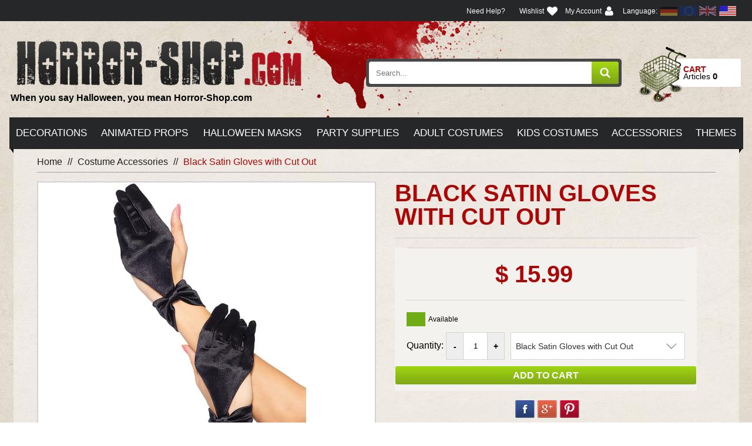

--- FILE ---
content_type: text/html; charset=utf-8
request_url: https://us.horror-shop.com/collections/costume-accessories/products/black-satin-gloves-with-cut-out
body_size: 22347
content:
<!doctype html>
<!--[if lt IE 7]><html class="no-js lt-ie9 lt-ie8 lt-ie7" lang="en"> <![endif]-->
<!--[if IE 7]><html class="no-js lt-ie9 lt-ie8" lang="en"> <![endif]-->
<!--[if IE 8]><html class="no-js lt-ie9" lang="en"> <![endif]-->
<!--[if IE 9 ]><html class="ie9 no-js"> <![endif]-->
<!--[if (gt IE 9)|!(IE)]><!--> <html class="no-js"> <!--<![endif]-->  
<head>
  <meta charset="utf-8" />
  <!--[if IE]><meta http-equiv='X-UA-Compatible' content='IE=edge,chrome=1' /><![endif]-->


 <!-- SEO Manager 6.2.8 -->
<meta name='seomanager' content='6.2' />
<title>Black Satin Gloves with Cut Out</title>
<meta name='description' content='Black satin glove with a unique bow wrist detail. One size fits most.' /> 
<meta name="robots" content="index"> 
<meta name="robots" content="follow"> 
<meta name="google" content="notranslate" />
<script type="application/ld+json">
 {
 "@context": "https://schema.org",
 "@id": "https:\/\/us.horror-shop.com\/products\/black-satin-gloves-with-cut-out",
 "@type": "Product","sku": "HORUA3737BK","mpn": "HORUA3737BK","brand": {
 "@type": "Brand",
 "name": "Horror-Shop.com"
 },
 "description": "Black satin glove with a unique bow wrist detail. One size fits most.",
 "url": "https:\/\/us.horror-shop.com\/products\/black-satin-gloves-with-cut-out",
 "name": "Black Satin Gloves with Cut Out","image": "https://us.horror-shop.com/cdn/shop/files/cut_20out_20satin_20gloves_ua3737bk_6faed3b4-35e4-4568-acd3-1629627f68c8.jpg?v=1743268916","offers": [{
 "@type": "Offer","availability": "https://schema.org/InStock",
 "priceCurrency": "USD",
 "price": "15.99",
 "priceValidUntil": "2027-01-20",
 "itemCondition": "https://schema.org/NewCondition",
 "url": "https:\/\/us.horror-shop.com\/products\/black-satin-gloves-with-cut-out\/products\/black-satin-gloves-with-cut-out?variant=39842515779659",
 "image": "https://us.horror-shop.com/cdn/shop/files/cut_20out_20satin_20gloves_ua3737bk_6faed3b4-35e4-4568-acd3-1629627f68c8.jpg?v=1743268916",
 "mpn": "HORUA3737BK","sku": "HORUA3737BK","gtin12": "714718509457",
 
"seller": {
 "@type": "Organization",
 "name": "Horror-Shop.com"
 }
 }]}
 </script>
<!-- end: SEO Manager 6.2.8 -->


  <link rel="canonical" href="https://us.horror-shop.com/products/black-satin-gloves-with-cut-out" />
<link rel="shortcut icon" href="//us.horror-shop.com/cdn/shop/t/5/assets/favicon.ico?v=88999588416781857701600087228" type="image/x-icon" />

  <meta name="viewport" content="width=device-width, initial-scale=1" />
  
  
  <meta property="og:type" content="product" />
  <meta property="og:title" content="Black Satin Gloves with Cut Out" />
  
  <meta property="og:image" content="http://us.horror-shop.com/cdn/shop/files/cut_20out_20satin_20gloves_ua3737bk_6faed3b4-35e4-4568-acd3-1629627f68c8_grande.jpg?v=1743268916" />
  <meta property="og:image:secure_url" content="https://us.horror-shop.com/cdn/shop/files/cut_20out_20satin_20gloves_ua3737bk_6faed3b4-35e4-4568-acd3-1629627f68c8_grande.jpg?v=1743268916" />
  
  <meta property="og:image" content="http://us.horror-shop.com/cdn/shop/files/ua3737bk_grande.jpg?v=1763311609" />
  <meta property="og:image:secure_url" content="https://us.horror-shop.com/cdn/shop/files/ua3737bk_grande.jpg?v=1763311609" />
  
  <meta property="og:price:amount" content="15.99" />
  <meta property="og:price:currency" content="USD" />



<meta property="og:description" content="Black satin glove with a unique bow wrist detail. One size fits most." />

<meta property="og:url" content="https://us.horror-shop.com/products/black-satin-gloves-with-cut-out" />
<meta property="og:site_name" content="Horror-Shop.com" />
  
 

  <meta name="twitter:card" content="product" />
  <meta name="twitter:title" content="Black Satin Gloves with Cut Out" />
  <meta name="twitter:description" content="Black satin glove with a unique bow wrist detail. One size fits most." />
  <meta name="twitter:image" content="http://us.horror-shop.com/cdn/shop/files/cut_20out_20satin_20gloves_ua3737bk_6faed3b4-35e4-4568-acd3-1629627f68c8_large.jpg?v=1743268916" />
  <meta name="twitter:label1" content="Price" />
  <meta name="twitter:data1" content="$ 15.99 USD" />
  
  <meta name="twitter:label2" content="Brand" />
  <meta name="twitter:data2" content="Horror-Shop.com" />
  


  <script>window.performance && window.performance.mark && window.performance.mark('shopify.content_for_header.start');</script><meta name="google-site-verification" content="3PLlmoLSMAyRD_Rqb8GcFif5SVC8yR7m2BpsOaNirmk">
<meta id="shopify-digital-wallet" name="shopify-digital-wallet" content="/12460635/digital_wallets/dialog">
<meta name="shopify-checkout-api-token" content="b57d2e98a2027088f79d17b7f5680c1f">
<meta id="in-context-paypal-metadata" data-shop-id="12460635" data-venmo-supported="true" data-environment="production" data-locale="en_US" data-paypal-v4="true" data-currency="USD">
<link rel="alternate" type="application/json+oembed" href="https://us.horror-shop.com/products/black-satin-gloves-with-cut-out.oembed">
<script async="async" src="/checkouts/internal/preloads.js?locale=en-US"></script>
<script id="shopify-features" type="application/json">{"accessToken":"b57d2e98a2027088f79d17b7f5680c1f","betas":["rich-media-storefront-analytics"],"domain":"us.horror-shop.com","predictiveSearch":true,"shopId":12460635,"locale":"en"}</script>
<script>var Shopify = Shopify || {};
Shopify.shop = "horrorshopcom.myshopify.com";
Shopify.locale = "en";
Shopify.currency = {"active":"USD","rate":"1.0"};
Shopify.country = "US";
Shopify.theme = {"name":"hs-shopify-bootstrap","id":83235078219,"schema_name":null,"schema_version":null,"theme_store_id":null,"role":"main"};
Shopify.theme.handle = "null";
Shopify.theme.style = {"id":null,"handle":null};
Shopify.cdnHost = "us.horror-shop.com/cdn";
Shopify.routes = Shopify.routes || {};
Shopify.routes.root = "/";</script>
<script type="module">!function(o){(o.Shopify=o.Shopify||{}).modules=!0}(window);</script>
<script>!function(o){function n(){var o=[];function n(){o.push(Array.prototype.slice.apply(arguments))}return n.q=o,n}var t=o.Shopify=o.Shopify||{};t.loadFeatures=n(),t.autoloadFeatures=n()}(window);</script>
<script id="shop-js-analytics" type="application/json">{"pageType":"product"}</script>
<script defer="defer" async type="module" src="//us.horror-shop.com/cdn/shopifycloud/shop-js/modules/v2/client.init-shop-cart-sync_BApSsMSl.en.esm.js"></script>
<script defer="defer" async type="module" src="//us.horror-shop.com/cdn/shopifycloud/shop-js/modules/v2/chunk.common_CBoos6YZ.esm.js"></script>
<script type="module">
  await import("//us.horror-shop.com/cdn/shopifycloud/shop-js/modules/v2/client.init-shop-cart-sync_BApSsMSl.en.esm.js");
await import("//us.horror-shop.com/cdn/shopifycloud/shop-js/modules/v2/chunk.common_CBoos6YZ.esm.js");

  window.Shopify.SignInWithShop?.initShopCartSync?.({"fedCMEnabled":true,"windoidEnabled":true});

</script>
<script>(function() {
  var isLoaded = false;
  function asyncLoad() {
    if (isLoaded) return;
    isLoaded = true;
    var urls = ["\/\/shopify.privy.com\/widget.js?shop=horrorshopcom.myshopify.com","\/\/searchserverapi.com\/widgets\/shopify\/init.js?a=4E5E3S0I8q\u0026shop=horrorshopcom.myshopify.com"];
    for (var i = 0; i < urls.length; i++) {
      var s = document.createElement('script');
      s.type = 'text/javascript';
      s.async = true;
      s.src = urls[i];
      var x = document.getElementsByTagName('script')[0];
      x.parentNode.insertBefore(s, x);
    }
  };
  if(window.attachEvent) {
    window.attachEvent('onload', asyncLoad);
  } else {
    window.addEventListener('load', asyncLoad, false);
  }
})();</script>
<script id="__st">var __st={"a":12460635,"offset":-18000,"reqid":"866eef9f-d71a-42a5-a899-0d6fd8701ea6-1768889554","pageurl":"us.horror-shop.com\/collections\/costume-accessories\/products\/black-satin-gloves-with-cut-out","u":"93e189ccff09","p":"product","rtyp":"product","rid":6760099512395};</script>
<script>window.ShopifyPaypalV4VisibilityTracking = true;</script>
<script id="captcha-bootstrap">!function(){'use strict';const t='contact',e='account',n='new_comment',o=[[t,t],['blogs',n],['comments',n],[t,'customer']],c=[[e,'customer_login'],[e,'guest_login'],[e,'recover_customer_password'],[e,'create_customer']],r=t=>t.map((([t,e])=>`form[action*='/${t}']:not([data-nocaptcha='true']) input[name='form_type'][value='${e}']`)).join(','),a=t=>()=>t?[...document.querySelectorAll(t)].map((t=>t.form)):[];function s(){const t=[...o],e=r(t);return a(e)}const i='password',u='form_key',d=['recaptcha-v3-token','g-recaptcha-response','h-captcha-response',i],f=()=>{try{return window.sessionStorage}catch{return}},m='__shopify_v',_=t=>t.elements[u];function p(t,e,n=!1){try{const o=window.sessionStorage,c=JSON.parse(o.getItem(e)),{data:r}=function(t){const{data:e,action:n}=t;return t[m]||n?{data:e,action:n}:{data:t,action:n}}(c);for(const[e,n]of Object.entries(r))t.elements[e]&&(t.elements[e].value=n);n&&o.removeItem(e)}catch(o){console.error('form repopulation failed',{error:o})}}const l='form_type',E='cptcha';function T(t){t.dataset[E]=!0}const w=window,h=w.document,L='Shopify',v='ce_forms',y='captcha';let A=!1;((t,e)=>{const n=(g='f06e6c50-85a8-45c8-87d0-21a2b65856fe',I='https://cdn.shopify.com/shopifycloud/storefront-forms-hcaptcha/ce_storefront_forms_captcha_hcaptcha.v1.5.2.iife.js',D={infoText:'Protected by hCaptcha',privacyText:'Privacy',termsText:'Terms'},(t,e,n)=>{const o=w[L][v],c=o.bindForm;if(c)return c(t,g,e,D).then(n);var r;o.q.push([[t,g,e,D],n]),r=I,A||(h.body.append(Object.assign(h.createElement('script'),{id:'captcha-provider',async:!0,src:r})),A=!0)});var g,I,D;w[L]=w[L]||{},w[L][v]=w[L][v]||{},w[L][v].q=[],w[L][y]=w[L][y]||{},w[L][y].protect=function(t,e){n(t,void 0,e),T(t)},Object.freeze(w[L][y]),function(t,e,n,w,h,L){const[v,y,A,g]=function(t,e,n){const i=e?o:[],u=t?c:[],d=[...i,...u],f=r(d),m=r(i),_=r(d.filter((([t,e])=>n.includes(e))));return[a(f),a(m),a(_),s()]}(w,h,L),I=t=>{const e=t.target;return e instanceof HTMLFormElement?e:e&&e.form},D=t=>v().includes(t);t.addEventListener('submit',(t=>{const e=I(t);if(!e)return;const n=D(e)&&!e.dataset.hcaptchaBound&&!e.dataset.recaptchaBound,o=_(e),c=g().includes(e)&&(!o||!o.value);(n||c)&&t.preventDefault(),c&&!n&&(function(t){try{if(!f())return;!function(t){const e=f();if(!e)return;const n=_(t);if(!n)return;const o=n.value;o&&e.removeItem(o)}(t);const e=Array.from(Array(32),(()=>Math.random().toString(36)[2])).join('');!function(t,e){_(t)||t.append(Object.assign(document.createElement('input'),{type:'hidden',name:u})),t.elements[u].value=e}(t,e),function(t,e){const n=f();if(!n)return;const o=[...t.querySelectorAll(`input[type='${i}']`)].map((({name:t})=>t)),c=[...d,...o],r={};for(const[a,s]of new FormData(t).entries())c.includes(a)||(r[a]=s);n.setItem(e,JSON.stringify({[m]:1,action:t.action,data:r}))}(t,e)}catch(e){console.error('failed to persist form',e)}}(e),e.submit())}));const S=(t,e)=>{t&&!t.dataset[E]&&(n(t,e.some((e=>e===t))),T(t))};for(const o of['focusin','change'])t.addEventListener(o,(t=>{const e=I(t);D(e)&&S(e,y())}));const B=e.get('form_key'),M=e.get(l),P=B&&M;t.addEventListener('DOMContentLoaded',(()=>{const t=y();if(P)for(const e of t)e.elements[l].value===M&&p(e,B);[...new Set([...A(),...v().filter((t=>'true'===t.dataset.shopifyCaptcha))])].forEach((e=>S(e,t)))}))}(h,new URLSearchParams(w.location.search),n,t,e,['guest_login'])})(!0,!0)}();</script>
<script integrity="sha256-4kQ18oKyAcykRKYeNunJcIwy7WH5gtpwJnB7kiuLZ1E=" data-source-attribution="shopify.loadfeatures" defer="defer" src="//us.horror-shop.com/cdn/shopifycloud/storefront/assets/storefront/load_feature-a0a9edcb.js" crossorigin="anonymous"></script>
<script data-source-attribution="shopify.dynamic_checkout.dynamic.init">var Shopify=Shopify||{};Shopify.PaymentButton=Shopify.PaymentButton||{isStorefrontPortableWallets:!0,init:function(){window.Shopify.PaymentButton.init=function(){};var t=document.createElement("script");t.src="https://us.horror-shop.com/cdn/shopifycloud/portable-wallets/latest/portable-wallets.en.js",t.type="module",document.head.appendChild(t)}};
</script>
<script data-source-attribution="shopify.dynamic_checkout.buyer_consent">
  function portableWalletsHideBuyerConsent(e){var t=document.getElementById("shopify-buyer-consent"),n=document.getElementById("shopify-subscription-policy-button");t&&n&&(t.classList.add("hidden"),t.setAttribute("aria-hidden","true"),n.removeEventListener("click",e))}function portableWalletsShowBuyerConsent(e){var t=document.getElementById("shopify-buyer-consent"),n=document.getElementById("shopify-subscription-policy-button");t&&n&&(t.classList.remove("hidden"),t.removeAttribute("aria-hidden"),n.addEventListener("click",e))}window.Shopify?.PaymentButton&&(window.Shopify.PaymentButton.hideBuyerConsent=portableWalletsHideBuyerConsent,window.Shopify.PaymentButton.showBuyerConsent=portableWalletsShowBuyerConsent);
</script>
<script data-source-attribution="shopify.dynamic_checkout.cart.bootstrap">document.addEventListener("DOMContentLoaded",(function(){function t(){return document.querySelector("shopify-accelerated-checkout-cart, shopify-accelerated-checkout")}if(t())Shopify.PaymentButton.init();else{new MutationObserver((function(e,n){t()&&(Shopify.PaymentButton.init(),n.disconnect())})).observe(document.body,{childList:!0,subtree:!0})}}));
</script>
<link id="shopify-accelerated-checkout-styles" rel="stylesheet" media="screen" href="https://us.horror-shop.com/cdn/shopifycloud/portable-wallets/latest/accelerated-checkout-backwards-compat.css" crossorigin="anonymous">
<style id="shopify-accelerated-checkout-cart">
        #shopify-buyer-consent {
  margin-top: 1em;
  display: inline-block;
  width: 100%;
}

#shopify-buyer-consent.hidden {
  display: none;
}

#shopify-subscription-policy-button {
  background: none;
  border: none;
  padding: 0;
  text-decoration: underline;
  font-size: inherit;
  cursor: pointer;
}

#shopify-subscription-policy-button::before {
  box-shadow: none;
}

      </style>

<script>window.performance && window.performance.mark && window.performance.mark('shopify.content_for_header.end');</script>
  <meta name="p:domain_verify" content="5a40c370e5e6f9fdc5803119da167407"/>
  <meta name="google-site-verification" content="3PLlmoLSMAyRD_Rqb8GcFif5SVC8yR7m2BpsOaNirmk" />

  <link href="//us.horror-shop.com/cdn/shop/t/5/assets/shopify-hs.css?v=49800166364712331451600174553" rel="stylesheet" type="text/css" media="all" />
  <link href="//us.horror-shop.com/cdn/shop/t/5/assets/extender.scss?v=151124351932062043061662730316" rel="stylesheet" type="text/css" media="all" />
  
  
  <link href="//us.horror-shop.com/cdn/s/global/social/social-icons.css" rel="stylesheet" type="text/css" media="all" />
  <link href="//cdnjs.cloudflare.com/ajax/libs/font-awesome/4.0.3/css/font-awesome.css" rel="stylesheet" type="text/css" media="all" />
  
  <link href="//fonts.googleapis.com/css?family=Raleway:500,700" rel="stylesheet" type="text/css" media="all" />

  <!--[if lt IE 9]>
  <script src="//html5shiv.googlecode.com/svn/trunk/html5.js" type="text/javascript"></script>
  <![endif]-->

  <script src="//us.horror-shop.com/cdn/shopifycloud/storefront/assets/themes_support/shopify_common-5f594365.js" type="text/javascript"></script>
  
  
  <!-- Additional Shopify helpers that will likely be added to the global shopify_common.js some day soon. -->
  <script src="//us.horror-shop.com/cdn/shop/t/5/assets/shopify_common.js?v=14298614452551288571600087251" type="text/javascript"></script>

  <script src="//us.horror-shop.com/cdn/shopifycloud/storefront/assets/themes_support/option_selection-b017cd28.js" type="text/javascript"></script>

  <script src="//ajax.googleapis.com/ajax/libs/jquery/1.11.0/jquery.min.js" type="text/javascript"></script>
  <script>jQuery('html').removeClass('no-js').addClass('js');</script>
  
  <script type="application/javascript">(function(w,d,t,r,u){w[u]=w[u]||[];w[u].push({'projectId':'10000','properties':{'pixelId':'10012889'}});var s=d.createElement(t);s.src=r;s.async=true;s.onload=s.onreadystatechange=function(){var y,rs=this.readyState,c=w[u];if(rs&&rs!="complete"&&rs!="loaded"){return}try{y=YAHOO.ywa.I13N.fireBeacon;w[u]=[];w[u].push=function(p){y([p])};y(c)}catch(e){}};var scr=d.getElementsByTagName(t)[0],par=scr.parentNode;par.insertBefore(s,scr)})(window,document,"script","https://s.yimg.com/wi/ytc.js","dotq");</script>

<script type="text/javascript" src="//connect.nosto.com/include/shopify-12460635" async></script>


<script type="text/javascript">if(typeof window.hulkappsWishlist === 'undefined') {
        window.hulkappsWishlist = {};
        }
        window.hulkappsWishlist.baseURL = '/apps/advanced-wishlist/api';
        window.hulkappsWishlist.hasAppBlockSupport = '';
        </script>
<link href="https://monorail-edge.shopifysvc.com" rel="dns-prefetch">
<script>(function(){if ("sendBeacon" in navigator && "performance" in window) {try {var session_token_from_headers = performance.getEntriesByType('navigation')[0].serverTiming.find(x => x.name == '_s').description;} catch {var session_token_from_headers = undefined;}var session_cookie_matches = document.cookie.match(/_shopify_s=([^;]*)/);var session_token_from_cookie = session_cookie_matches && session_cookie_matches.length === 2 ? session_cookie_matches[1] : "";var session_token = session_token_from_headers || session_token_from_cookie || "";function handle_abandonment_event(e) {var entries = performance.getEntries().filter(function(entry) {return /monorail-edge.shopifysvc.com/.test(entry.name);});if (!window.abandonment_tracked && entries.length === 0) {window.abandonment_tracked = true;var currentMs = Date.now();var navigation_start = performance.timing.navigationStart;var payload = {shop_id: 12460635,url: window.location.href,navigation_start,duration: currentMs - navigation_start,session_token,page_type: "product"};window.navigator.sendBeacon("https://monorail-edge.shopifysvc.com/v1/produce", JSON.stringify({schema_id: "online_store_buyer_site_abandonment/1.1",payload: payload,metadata: {event_created_at_ms: currentMs,event_sent_at_ms: currentMs}}));}}window.addEventListener('pagehide', handle_abandonment_event);}}());</script>
<script id="web-pixels-manager-setup">(function e(e,d,r,n,o){if(void 0===o&&(o={}),!Boolean(null===(a=null===(i=window.Shopify)||void 0===i?void 0:i.analytics)||void 0===a?void 0:a.replayQueue)){var i,a;window.Shopify=window.Shopify||{};var t=window.Shopify;t.analytics=t.analytics||{};var s=t.analytics;s.replayQueue=[],s.publish=function(e,d,r){return s.replayQueue.push([e,d,r]),!0};try{self.performance.mark("wpm:start")}catch(e){}var l=function(){var e={modern:/Edge?\/(1{2}[4-9]|1[2-9]\d|[2-9]\d{2}|\d{4,})\.\d+(\.\d+|)|Firefox\/(1{2}[4-9]|1[2-9]\d|[2-9]\d{2}|\d{4,})\.\d+(\.\d+|)|Chrom(ium|e)\/(9{2}|\d{3,})\.\d+(\.\d+|)|(Maci|X1{2}).+ Version\/(15\.\d+|(1[6-9]|[2-9]\d|\d{3,})\.\d+)([,.]\d+|)( \(\w+\)|)( Mobile\/\w+|) Safari\/|Chrome.+OPR\/(9{2}|\d{3,})\.\d+\.\d+|(CPU[ +]OS|iPhone[ +]OS|CPU[ +]iPhone|CPU IPhone OS|CPU iPad OS)[ +]+(15[._]\d+|(1[6-9]|[2-9]\d|\d{3,})[._]\d+)([._]\d+|)|Android:?[ /-](13[3-9]|1[4-9]\d|[2-9]\d{2}|\d{4,})(\.\d+|)(\.\d+|)|Android.+Firefox\/(13[5-9]|1[4-9]\d|[2-9]\d{2}|\d{4,})\.\d+(\.\d+|)|Android.+Chrom(ium|e)\/(13[3-9]|1[4-9]\d|[2-9]\d{2}|\d{4,})\.\d+(\.\d+|)|SamsungBrowser\/([2-9]\d|\d{3,})\.\d+/,legacy:/Edge?\/(1[6-9]|[2-9]\d|\d{3,})\.\d+(\.\d+|)|Firefox\/(5[4-9]|[6-9]\d|\d{3,})\.\d+(\.\d+|)|Chrom(ium|e)\/(5[1-9]|[6-9]\d|\d{3,})\.\d+(\.\d+|)([\d.]+$|.*Safari\/(?![\d.]+ Edge\/[\d.]+$))|(Maci|X1{2}).+ Version\/(10\.\d+|(1[1-9]|[2-9]\d|\d{3,})\.\d+)([,.]\d+|)( \(\w+\)|)( Mobile\/\w+|) Safari\/|Chrome.+OPR\/(3[89]|[4-9]\d|\d{3,})\.\d+\.\d+|(CPU[ +]OS|iPhone[ +]OS|CPU[ +]iPhone|CPU IPhone OS|CPU iPad OS)[ +]+(10[._]\d+|(1[1-9]|[2-9]\d|\d{3,})[._]\d+)([._]\d+|)|Android:?[ /-](13[3-9]|1[4-9]\d|[2-9]\d{2}|\d{4,})(\.\d+|)(\.\d+|)|Mobile Safari.+OPR\/([89]\d|\d{3,})\.\d+\.\d+|Android.+Firefox\/(13[5-9]|1[4-9]\d|[2-9]\d{2}|\d{4,})\.\d+(\.\d+|)|Android.+Chrom(ium|e)\/(13[3-9]|1[4-9]\d|[2-9]\d{2}|\d{4,})\.\d+(\.\d+|)|Android.+(UC? ?Browser|UCWEB|U3)[ /]?(15\.([5-9]|\d{2,})|(1[6-9]|[2-9]\d|\d{3,})\.\d+)\.\d+|SamsungBrowser\/(5\.\d+|([6-9]|\d{2,})\.\d+)|Android.+MQ{2}Browser\/(14(\.(9|\d{2,})|)|(1[5-9]|[2-9]\d|\d{3,})(\.\d+|))(\.\d+|)|K[Aa][Ii]OS\/(3\.\d+|([4-9]|\d{2,})\.\d+)(\.\d+|)/},d=e.modern,r=e.legacy,n=navigator.userAgent;return n.match(d)?"modern":n.match(r)?"legacy":"unknown"}(),u="modern"===l?"modern":"legacy",c=(null!=n?n:{modern:"",legacy:""})[u],f=function(e){return[e.baseUrl,"/wpm","/b",e.hashVersion,"modern"===e.buildTarget?"m":"l",".js"].join("")}({baseUrl:d,hashVersion:r,buildTarget:u}),m=function(e){var d=e.version,r=e.bundleTarget,n=e.surface,o=e.pageUrl,i=e.monorailEndpoint;return{emit:function(e){var a=e.status,t=e.errorMsg,s=(new Date).getTime(),l=JSON.stringify({metadata:{event_sent_at_ms:s},events:[{schema_id:"web_pixels_manager_load/3.1",payload:{version:d,bundle_target:r,page_url:o,status:a,surface:n,error_msg:t},metadata:{event_created_at_ms:s}}]});if(!i)return console&&console.warn&&console.warn("[Web Pixels Manager] No Monorail endpoint provided, skipping logging."),!1;try{return self.navigator.sendBeacon.bind(self.navigator)(i,l)}catch(e){}var u=new XMLHttpRequest;try{return u.open("POST",i,!0),u.setRequestHeader("Content-Type","text/plain"),u.send(l),!0}catch(e){return console&&console.warn&&console.warn("[Web Pixels Manager] Got an unhandled error while logging to Monorail."),!1}}}}({version:r,bundleTarget:l,surface:e.surface,pageUrl:self.location.href,monorailEndpoint:e.monorailEndpoint});try{o.browserTarget=l,function(e){var d=e.src,r=e.async,n=void 0===r||r,o=e.onload,i=e.onerror,a=e.sri,t=e.scriptDataAttributes,s=void 0===t?{}:t,l=document.createElement("script"),u=document.querySelector("head"),c=document.querySelector("body");if(l.async=n,l.src=d,a&&(l.integrity=a,l.crossOrigin="anonymous"),s)for(var f in s)if(Object.prototype.hasOwnProperty.call(s,f))try{l.dataset[f]=s[f]}catch(e){}if(o&&l.addEventListener("load",o),i&&l.addEventListener("error",i),u)u.appendChild(l);else{if(!c)throw new Error("Did not find a head or body element to append the script");c.appendChild(l)}}({src:f,async:!0,onload:function(){if(!function(){var e,d;return Boolean(null===(d=null===(e=window.Shopify)||void 0===e?void 0:e.analytics)||void 0===d?void 0:d.initialized)}()){var d=window.webPixelsManager.init(e)||void 0;if(d){var r=window.Shopify.analytics;r.replayQueue.forEach((function(e){var r=e[0],n=e[1],o=e[2];d.publishCustomEvent(r,n,o)})),r.replayQueue=[],r.publish=d.publishCustomEvent,r.visitor=d.visitor,r.initialized=!0}}},onerror:function(){return m.emit({status:"failed",errorMsg:"".concat(f," has failed to load")})},sri:function(e){var d=/^sha384-[A-Za-z0-9+/=]+$/;return"string"==typeof e&&d.test(e)}(c)?c:"",scriptDataAttributes:o}),m.emit({status:"loading"})}catch(e){m.emit({status:"failed",errorMsg:(null==e?void 0:e.message)||"Unknown error"})}}})({shopId: 12460635,storefrontBaseUrl: "https://us.horror-shop.com",extensionsBaseUrl: "https://extensions.shopifycdn.com/cdn/shopifycloud/web-pixels-manager",monorailEndpoint: "https://monorail-edge.shopifysvc.com/unstable/produce_batch",surface: "storefront-renderer",enabledBetaFlags: ["2dca8a86"],webPixelsConfigList: [{"id":"322666571","configuration":"{\"config\":\"{\\\"pixel_id\\\":\\\"AW-874816685\\\",\\\"target_country\\\":\\\"US\\\",\\\"gtag_events\\\":[{\\\"type\\\":\\\"page_view\\\",\\\"action_label\\\":\\\"AW-874816685\\\/9O_4CNOO2aACEK3JkqED\\\"},{\\\"type\\\":\\\"purchase\\\",\\\"action_label\\\":\\\"AW-874816685\\\/71wBCNaO2aACEK3JkqED\\\"},{\\\"type\\\":\\\"view_item\\\",\\\"action_label\\\":\\\"AW-874816685\\\/gWf8CNmO2aACEK3JkqED\\\"},{\\\"type\\\":\\\"add_to_cart\\\",\\\"action_label\\\":\\\"AW-874816685\\\/eQbFCOOP2aACEK3JkqED\\\"},{\\\"type\\\":\\\"begin_checkout\\\",\\\"action_label\\\":\\\"AW-874816685\\\/a-cdCOaP2aACEK3JkqED\\\"},{\\\"type\\\":\\\"search\\\",\\\"action_label\\\":\\\"AW-874816685\\\/T64-COmP2aACEK3JkqED\\\"},{\\\"type\\\":\\\"add_payment_info\\\",\\\"action_label\\\":\\\"AW-874816685\\\/TQUmCOyP2aACEK3JkqED\\\"}],\\\"enable_monitoring_mode\\\":false}\"}","eventPayloadVersion":"v1","runtimeContext":"OPEN","scriptVersion":"b2a88bafab3e21179ed38636efcd8a93","type":"APP","apiClientId":1780363,"privacyPurposes":[],"dataSharingAdjustments":{"protectedCustomerApprovalScopes":["read_customer_address","read_customer_email","read_customer_name","read_customer_personal_data","read_customer_phone"]}},{"id":"30343243","configuration":"{\"tagID\":\"2619232495340\"}","eventPayloadVersion":"v1","runtimeContext":"STRICT","scriptVersion":"18031546ee651571ed29edbe71a3550b","type":"APP","apiClientId":3009811,"privacyPurposes":["ANALYTICS","MARKETING","SALE_OF_DATA"],"dataSharingAdjustments":{"protectedCustomerApprovalScopes":["read_customer_address","read_customer_email","read_customer_name","read_customer_personal_data","read_customer_phone"]}},{"id":"54853707","eventPayloadVersion":"v1","runtimeContext":"LAX","scriptVersion":"1","type":"CUSTOM","privacyPurposes":["ANALYTICS"],"name":"Google Analytics tag (migrated)"},{"id":"shopify-app-pixel","configuration":"{}","eventPayloadVersion":"v1","runtimeContext":"STRICT","scriptVersion":"0450","apiClientId":"shopify-pixel","type":"APP","privacyPurposes":["ANALYTICS","MARKETING"]},{"id":"shopify-custom-pixel","eventPayloadVersion":"v1","runtimeContext":"LAX","scriptVersion":"0450","apiClientId":"shopify-pixel","type":"CUSTOM","privacyPurposes":["ANALYTICS","MARKETING"]}],isMerchantRequest: false,initData: {"shop":{"name":"Horror-Shop.com","paymentSettings":{"currencyCode":"USD"},"myshopifyDomain":"horrorshopcom.myshopify.com","countryCode":"US","storefrontUrl":"https:\/\/us.horror-shop.com"},"customer":null,"cart":null,"checkout":null,"productVariants":[{"price":{"amount":15.99,"currencyCode":"USD"},"product":{"title":"Black Satin Gloves with Cut Out","vendor":"Horror-Shop.com","id":"6760099512395","untranslatedTitle":"Black Satin Gloves with Cut Out","url":"\/products\/black-satin-gloves-with-cut-out","type":"Accessories"},"id":"39842515779659","image":{"src":"\/\/us.horror-shop.com\/cdn\/shop\/files\/cut_20out_20satin_20gloves_ua3737bk_6faed3b4-35e4-4568-acd3-1629627f68c8.jpg?v=1743268916"},"sku":"HORUA3737BK","title":"Default Title","untranslatedTitle":"Default Title"}],"purchasingCompany":null},},"https://us.horror-shop.com/cdn","fcfee988w5aeb613cpc8e4bc33m6693e112",{"modern":"","legacy":""},{"shopId":"12460635","storefrontBaseUrl":"https:\/\/us.horror-shop.com","extensionBaseUrl":"https:\/\/extensions.shopifycdn.com\/cdn\/shopifycloud\/web-pixels-manager","surface":"storefront-renderer","enabledBetaFlags":"[\"2dca8a86\"]","isMerchantRequest":"false","hashVersion":"fcfee988w5aeb613cpc8e4bc33m6693e112","publish":"custom","events":"[[\"page_viewed\",{}],[\"product_viewed\",{\"productVariant\":{\"price\":{\"amount\":15.99,\"currencyCode\":\"USD\"},\"product\":{\"title\":\"Black Satin Gloves with Cut Out\",\"vendor\":\"Horror-Shop.com\",\"id\":\"6760099512395\",\"untranslatedTitle\":\"Black Satin Gloves with Cut Out\",\"url\":\"\/products\/black-satin-gloves-with-cut-out\",\"type\":\"Accessories\"},\"id\":\"39842515779659\",\"image\":{\"src\":\"\/\/us.horror-shop.com\/cdn\/shop\/files\/cut_20out_20satin_20gloves_ua3737bk_6faed3b4-35e4-4568-acd3-1629627f68c8.jpg?v=1743268916\"},\"sku\":\"HORUA3737BK\",\"title\":\"Default Title\",\"untranslatedTitle\":\"Default Title\"}}]]"});</script><script>
  window.ShopifyAnalytics = window.ShopifyAnalytics || {};
  window.ShopifyAnalytics.meta = window.ShopifyAnalytics.meta || {};
  window.ShopifyAnalytics.meta.currency = 'USD';
  var meta = {"product":{"id":6760099512395,"gid":"gid:\/\/shopify\/Product\/6760099512395","vendor":"Horror-Shop.com","type":"Accessories","handle":"black-satin-gloves-with-cut-out","variants":[{"id":39842515779659,"price":1599,"name":"Black Satin Gloves with Cut Out","public_title":null,"sku":"HORUA3737BK"}],"remote":false},"page":{"pageType":"product","resourceType":"product","resourceId":6760099512395,"requestId":"866eef9f-d71a-42a5-a899-0d6fd8701ea6-1768889554"}};
  for (var attr in meta) {
    window.ShopifyAnalytics.meta[attr] = meta[attr];
  }
</script>
<script class="analytics">
  (function () {
    var customDocumentWrite = function(content) {
      var jquery = null;

      if (window.jQuery) {
        jquery = window.jQuery;
      } else if (window.Checkout && window.Checkout.$) {
        jquery = window.Checkout.$;
      }

      if (jquery) {
        jquery('body').append(content);
      }
    };

    var hasLoggedConversion = function(token) {
      if (token) {
        return document.cookie.indexOf('loggedConversion=' + token) !== -1;
      }
      return false;
    }

    var setCookieIfConversion = function(token) {
      if (token) {
        var twoMonthsFromNow = new Date(Date.now());
        twoMonthsFromNow.setMonth(twoMonthsFromNow.getMonth() + 2);

        document.cookie = 'loggedConversion=' + token + '; expires=' + twoMonthsFromNow;
      }
    }

    var trekkie = window.ShopifyAnalytics.lib = window.trekkie = window.trekkie || [];
    if (trekkie.integrations) {
      return;
    }
    trekkie.methods = [
      'identify',
      'page',
      'ready',
      'track',
      'trackForm',
      'trackLink'
    ];
    trekkie.factory = function(method) {
      return function() {
        var args = Array.prototype.slice.call(arguments);
        args.unshift(method);
        trekkie.push(args);
        return trekkie;
      };
    };
    for (var i = 0; i < trekkie.methods.length; i++) {
      var key = trekkie.methods[i];
      trekkie[key] = trekkie.factory(key);
    }
    trekkie.load = function(config) {
      trekkie.config = config || {};
      trekkie.config.initialDocumentCookie = document.cookie;
      var first = document.getElementsByTagName('script')[0];
      var script = document.createElement('script');
      script.type = 'text/javascript';
      script.onerror = function(e) {
        var scriptFallback = document.createElement('script');
        scriptFallback.type = 'text/javascript';
        scriptFallback.onerror = function(error) {
                var Monorail = {
      produce: function produce(monorailDomain, schemaId, payload) {
        var currentMs = new Date().getTime();
        var event = {
          schema_id: schemaId,
          payload: payload,
          metadata: {
            event_created_at_ms: currentMs,
            event_sent_at_ms: currentMs
          }
        };
        return Monorail.sendRequest("https://" + monorailDomain + "/v1/produce", JSON.stringify(event));
      },
      sendRequest: function sendRequest(endpointUrl, payload) {
        // Try the sendBeacon API
        if (window && window.navigator && typeof window.navigator.sendBeacon === 'function' && typeof window.Blob === 'function' && !Monorail.isIos12()) {
          var blobData = new window.Blob([payload], {
            type: 'text/plain'
          });

          if (window.navigator.sendBeacon(endpointUrl, blobData)) {
            return true;
          } // sendBeacon was not successful

        } // XHR beacon

        var xhr = new XMLHttpRequest();

        try {
          xhr.open('POST', endpointUrl);
          xhr.setRequestHeader('Content-Type', 'text/plain');
          xhr.send(payload);
        } catch (e) {
          console.log(e);
        }

        return false;
      },
      isIos12: function isIos12() {
        return window.navigator.userAgent.lastIndexOf('iPhone; CPU iPhone OS 12_') !== -1 || window.navigator.userAgent.lastIndexOf('iPad; CPU OS 12_') !== -1;
      }
    };
    Monorail.produce('monorail-edge.shopifysvc.com',
      'trekkie_storefront_load_errors/1.1',
      {shop_id: 12460635,
      theme_id: 83235078219,
      app_name: "storefront",
      context_url: window.location.href,
      source_url: "//us.horror-shop.com/cdn/s/trekkie.storefront.cd680fe47e6c39ca5d5df5f0a32d569bc48c0f27.min.js"});

        };
        scriptFallback.async = true;
        scriptFallback.src = '//us.horror-shop.com/cdn/s/trekkie.storefront.cd680fe47e6c39ca5d5df5f0a32d569bc48c0f27.min.js';
        first.parentNode.insertBefore(scriptFallback, first);
      };
      script.async = true;
      script.src = '//us.horror-shop.com/cdn/s/trekkie.storefront.cd680fe47e6c39ca5d5df5f0a32d569bc48c0f27.min.js';
      first.parentNode.insertBefore(script, first);
    };
    trekkie.load(
      {"Trekkie":{"appName":"storefront","development":false,"defaultAttributes":{"shopId":12460635,"isMerchantRequest":null,"themeId":83235078219,"themeCityHash":"17584245246624829295","contentLanguage":"en","currency":"USD","eventMetadataId":"2df6099e-9ee6-43f9-91ba-9a1d085e4491"},"isServerSideCookieWritingEnabled":true,"monorailRegion":"shop_domain","enabledBetaFlags":["65f19447"]},"Session Attribution":{},"S2S":{"facebookCapiEnabled":false,"source":"trekkie-storefront-renderer","apiClientId":580111}}
    );

    var loaded = false;
    trekkie.ready(function() {
      if (loaded) return;
      loaded = true;

      window.ShopifyAnalytics.lib = window.trekkie;

      var originalDocumentWrite = document.write;
      document.write = customDocumentWrite;
      try { window.ShopifyAnalytics.merchantGoogleAnalytics.call(this); } catch(error) {};
      document.write = originalDocumentWrite;

      window.ShopifyAnalytics.lib.page(null,{"pageType":"product","resourceType":"product","resourceId":6760099512395,"requestId":"866eef9f-d71a-42a5-a899-0d6fd8701ea6-1768889554","shopifyEmitted":true});

      var match = window.location.pathname.match(/checkouts\/(.+)\/(thank_you|post_purchase)/)
      var token = match? match[1]: undefined;
      if (!hasLoggedConversion(token)) {
        setCookieIfConversion(token);
        window.ShopifyAnalytics.lib.track("Viewed Product",{"currency":"USD","variantId":39842515779659,"productId":6760099512395,"productGid":"gid:\/\/shopify\/Product\/6760099512395","name":"Black Satin Gloves with Cut Out","price":"15.99","sku":"HORUA3737BK","brand":"Horror-Shop.com","variant":null,"category":"Accessories","nonInteraction":true,"remote":false},undefined,undefined,{"shopifyEmitted":true});
      window.ShopifyAnalytics.lib.track("monorail:\/\/trekkie_storefront_viewed_product\/1.1",{"currency":"USD","variantId":39842515779659,"productId":6760099512395,"productGid":"gid:\/\/shopify\/Product\/6760099512395","name":"Black Satin Gloves with Cut Out","price":"15.99","sku":"HORUA3737BK","brand":"Horror-Shop.com","variant":null,"category":"Accessories","nonInteraction":true,"remote":false,"referer":"https:\/\/us.horror-shop.com\/collections\/costume-accessories\/products\/black-satin-gloves-with-cut-out"});
      }
    });


        var eventsListenerScript = document.createElement('script');
        eventsListenerScript.async = true;
        eventsListenerScript.src = "//us.horror-shop.com/cdn/shopifycloud/storefront/assets/shop_events_listener-3da45d37.js";
        document.getElementsByTagName('head')[0].appendChild(eventsListenerScript);

})();</script>
  <script>
  if (!window.ga || (window.ga && typeof window.ga !== 'function')) {
    window.ga = function ga() {
      (window.ga.q = window.ga.q || []).push(arguments);
      if (window.Shopify && window.Shopify.analytics && typeof window.Shopify.analytics.publish === 'function') {
        window.Shopify.analytics.publish("ga_stub_called", {}, {sendTo: "google_osp_migration"});
      }
      console.error("Shopify's Google Analytics stub called with:", Array.from(arguments), "\nSee https://help.shopify.com/manual/promoting-marketing/pixels/pixel-migration#google for more information.");
    };
    if (window.Shopify && window.Shopify.analytics && typeof window.Shopify.analytics.publish === 'function') {
      window.Shopify.analytics.publish("ga_stub_initialized", {}, {sendTo: "google_osp_migration"});
    }
  }
</script>
<script
  defer
  src="https://us.horror-shop.com/cdn/shopifycloud/perf-kit/shopify-perf-kit-3.0.4.min.js"
  data-application="storefront-renderer"
  data-shop-id="12460635"
  data-render-region="gcp-us-central1"
  data-page-type="product"
  data-theme-instance-id="83235078219"
  data-theme-name=""
  data-theme-version=""
  data-monorail-region="shop_domain"
  data-resource-timing-sampling-rate="10"
  data-shs="true"
  data-shs-beacon="true"
  data-shs-export-with-fetch="true"
  data-shs-logs-sample-rate="1"
  data-shs-beacon-endpoint="https://us.horror-shop.com/api/collect"
></script>
</head>


<body id="black-satin-gloves-with-cut-out" class=" template-product" >
 

    
  <header id="header" class="normal"  role="banner">
    <div class="bigcontainer logocont">
		<div class="logoblock">
			<a id="logo" href="/" title="Horror-Shop.com">Horror-Shop.com</a>
			<span class="logosub">When you say Halloween, you mean Horror-Shop.com</span>
		</div>
	</div>
    
    
    
    <div class="mobile-head bigcontainer clearfix ">
			
      
		<div class="mobile-nav" id="topburger">
		<svg class="menulines" viewBox="0 0 512 512" height="512" width="512" style="width: 1em; height: 1em;">
			<g>
				<path style="fill:#ffffff" d="M 60.240234 66.658203 C 41.169837 66.658203 25.816406 82.009681 25.816406 101.08008 L 25.816406 128.81055 C 25.816406 147.88094 41.169837 163.23438 60.240234 163.23438 L 451.32617 163.23438 C 470.39657 163.23438 485.74805 147.88094 485.74805 128.81055 L 485.74805 101.08008 C 485.74805 82.009681 470.39657 66.658203 451.32617 66.658203 L 60.240234 66.658203 z M 60.240234 216.6582 C 41.169837 216.6582 25.816406 232.00968 25.816406 251.08008 L 25.816406 278.81055 C 25.816406 297.88094 41.169837 313.23438 60.240234 313.23438 L 451.32617 313.23438 C 470.39657 313.23438 485.74805 297.88094 485.74805 278.81055 L 485.74805 251.08008 C 485.74805 232.00968 470.39657 216.6582 451.32617 216.6582 L 60.240234 216.6582 z M 60.240234 366.6582 C 41.169837 366.6582 25.816406 382.00968 25.816406 401.08008 L 25.816406 428.81055 C 25.816406 447.88094 41.169837 463.23438 60.240234 463.23438 L 451.32617 463.23438 C 470.39657 463.23438 485.74805 447.88094 485.74805 428.81055 L 485.74805 401.08008 C 485.74805 382.00968 470.39657 366.6582 451.32617 366.6582 L 60.240234 366.6582 z "></path>
			</g>
		</svg>
		<svg class="menux" viewBox="0 0 512 512" height="512" width="512" style="width: 1em; height: 1em;">    <path style="fill:#ffffff" d="M 78.861328 17.572266 C 70.062558 17.572265 61.263889 20.943143 54.521484 27.685547 L 34.914062 47.294922 C 21.42926 60.779724 21.4273 82.491753 34.912109 95.976562 L 194.89844 255.96289 L 34.914062 415.94922 C 21.429255 429.43403 21.427301 451.14605 34.912109 464.63086 L 54.521484 484.23828 C 68.006286 497.72308 89.718318 497.72309 103.20312 484.23828 L 263.1875 324.25391 L 423.17383 484.23828 C 436.65864 497.72309 458.37262 497.72308 471.85742 484.23828 L 491.46484 464.63086 C 504.94965 451.14605 504.94965 429.43403 491.46484 415.94922 L 331.47852 255.96289 L 491.46484 95.976562 C 504.94965 82.491753 504.94965 60.779724 491.46484 47.294922 L 471.85547 27.685547 C 458.37066 14.200738 436.66059 14.200738 423.17578 27.685547 L 263.18945 187.67383 L 103.20117 27.685547 C 96.458767 20.943142 87.660098 17.572266 78.861328 17.572266 z " id="path6"></path></svg>

		</div>
							<div class="mobile-search">
		<svg viewBox="0 0 512 512" height="512" width="512" style="display: inline; width: 1em; height: 1em;">
			<g>
				<path style="fill:#ffffff" d="M 213.40935,7.8372736 A 203.64565,203.64565 0 0 0 9.7645282,211.48439 203.64565,203.64565 0 0 0 213.40935,415.1292 203.64565,203.64565 0 0 0 323.9099,382.30906 l 108.2013,108.20131 c 15.77978,15.77978 41.18692,15.77978 56.9667,0 15.77979,-15.77977 15.77979,-41.18692 0,-56.9667 L 381.55082,326.01659 A 203.64565,203.64565 0 0 0 417.05646,211.48439 203.64565,203.64565 0 0 0 213.40935,7.8372736 Z m 0,69.3748104 A 126.43934,134.27187 0 0 1 339.84913,211.48439 126.43934,134.27187 0 0 1 213.40935,345.75667 126.43934,134.27187 0 0 1 86.971839,211.48439 126.43934,134.27187 0 0 1 213.40935,77.212084 Z"></path>
			</g>
		</svg>
	</div>
      
		      
	<div class="mobile-user">
		<a href="" rel="nofollow" title="Mein Konto" aria-label="Login">
		<svg viewBox="0 0 512 512" height="512" width="512" style="display: inline; width: 1em; height: 1em; transform: translate(3px,3px);">
			<g>
			  <path style=" fill:#ffffff" d="m 219.26562,0 c -58.50816,-1.9960078 -111.62951,51.122872 -109.63671,109.63086 -1.99508,58.50935 51.13052,111.62606 109.63671,109.63672 58.50869,1.9941 111.63124,-51.1278 109.63672,-109.63672 C 330.6442,50.81298 278.11613,-1.7395923 219.26562,0 Z M 117.05078,200.99219 c -33.623024,-1.4528 -64.446094,20.61093 -77.602169,50.93599 -18.184641,38.68347 -22.628641,82.7295 -20.448182,125.00085 2.432841,34.05467 33.620383,60.56725 67.077329,61.29034 87.392112,0.6638 174.816802,0.21214 262.219692,0.23245 33.34181,0.61704 66.46614,-23.53225 70.66616,-57.63343 3.53695,-42.2447 -1.3474,-86.28139 -18.21105,-125.4444 -12.40591,-30.26861 -41.31528,-54.27633 -74.98042,-54.29247 -21.92323,3.78556 -37.43081,24.57612 -59.35437,30.29664 -41.81739,17.75064 -91.26603,8.64687 -127.34971,-17.74981 -7.27955,-4.26534 -13.84227,-10.12735 -22.01728,-12.63616 z"></path>
	 		</g>
		</svg> <span>Login</span>
		</a>
	</div>
	
        
	<div id="search" class=" clearfix">
    <form class="search" action="/search" method="get" name="search" role="search">
        <div class="searchBox">
            
                <input class="textbox" tabindex="0" type="text" id="searchParam" name="q" placeholder="Search..." aria-label="Search" value="">
				<button class="act-butt" type="submit" aria-label="Suche">
		<svg viewBox="0 0 512 512" height="512" width="512" style="display: inline; width: 1em; height: 1em; position: relative; top: 0px;">
			<g>
				<path style="fill:#ffffff;" d="M 213.40935,7.8372736 A 203.64565,203.64565 0 0 0 9.7645282,211.48439 203.64565,203.64565 0 0 0 213.40935,415.1292 203.64565,203.64565 0 0 0 323.9099,382.30906 l 108.2013,108.20131 c 15.77978,15.77978 41.18692,15.77978 56.9667,0 15.77979,-15.77977 15.77979,-41.18692 0,-56.9667 L 381.55082,326.01659 A 203.64565,203.64565 0 0 0 417.05646,211.48439 203.64565,203.64565 0 0 0 213.40935,7.8372736 Z m 0,69.3748104 A 126.43934,134.27187 0 0 1 339.84913,211.48439 126.43934,134.27187 0 0 1 213.40935,345.75667 126.43934,134.27187 0 0 1 86.971839,211.48439 126.43934,134.27187 0 0 1 213.40935,77.212084 Z"></path>
			</g>
		</svg>
				<span>Search</span></button>

		   
		   
						        </div>
		      </form>
	</div>

                                    
                                                                                                                                                                    
																												<a href="/cart" title="Show Cart" aria-label="Show Cart" class="" id="cart" rel="nofollow">
										<svg viewBox="0 0 512 512" height="512" width="512" style="display: inline; width: 1em; height: 1em;">
											<g>
												<path style="fill:#ffffff" d="m 21.458923,76.542969 c -5.272697,0 -9.831587,1.929164 -13.6817631,5.77508 C 3.9259197,86.168225 2,90.731374 2,95.999811 c 0,5.268439 1.9259197,9.827429 5.7771599,13.677599 3.8533701,3.85124 8.4133251,5.77717 13.6817631,5.77717 l 62.009846,0 53.803701,250.19178 c -0.40248,0.80922 -2.47936,4.65584 -6.23051,11.55016 -3.74903,6.89433 -6.73773,12.92118 -8.96521,18.08846 -2.22854,5.17368 -3.34402,9.17429 -3.34402,12.00975 0,5.26844 1.92598,9.82936 5.77509,13.68593 3.8555,3.83952 8.41433,5.773 13.68384,5.77299 l 19.45476,0 272.38124,0 c -10.74621,0.002 -19.91928,3.80438 -27.51118,11.39628 -7.59387,7.60132 -11.40459,16.76977 -11.40459,27.51533 0,10.74557 3.81072,19.91314 11.40459,27.50702 7.59388,7.60133 16.76967,11.40459 27.51949,11.40459 10.73386,0 19.90899,-3.80326 27.50286,-11.40459 7.60133,-7.59388 11.4046,-16.76145 11.4046,-27.50702 0,-10.74556 -3.79901,-19.91401 -11.4046,-27.51533 -7.59387,-7.59388 -16.769,-11.39627 -27.50286,-11.39628 l 19.43605,0 c 5.26844,0 9.83058,-1.9324 13.67969,-5.77299 3.85444,-3.8555 5.77716,-8.41643 5.77716,-13.68593 0,-5.2695 -1.92272,-9.83163 -5.77716,-13.67968 -3.84804,-3.84804 -8.41018,-5.77924 -13.67969,-5.77924 l -279.67027,0 c 4.86595,-9.72979 7.29736,-16.20734 7.29736,-19.4506 0,-2.03263 -0.25325,-4.26352 -0.76114,-6.69011 -0.5079,-2.42659 -1.1147,-5.1155 -1.82383,-8.0585 -0.71019,-2.93022 -1.16399,-5.10958 -1.3663,-6.52997 l 317.38195,-37.08779 c 5.06081,-0.61224 9.21883,-2.78187 12.46103,-6.53622 3.24326,-3.74582 4.86005,-8.05152 4.86005,-12.91854 l 0,-155.65058 c -0.002,-5.26844 -1.92273,-9.82936 -5.77716,-13.68592 -3.85231,-3.85125 -8.40911,-5.77716 -13.67968,-5.77716 l -365.09863,0 c -0.20549,-1.4172 -0.66133,-3.99961 -1.37046,-7.74864 -0.70913,-3.75115 -1.26425,-6.73762 -1.66993,-8.96936 -0.4078,-2.222156 -1.1644,-4.91121 -2.28133,-8.052255 -1.11481,-3.143173 -2.43185,-5.62741 -3.95127,-7.447087 -1.51728,-1.829259 -3.54249,-3.39519 -6.07662,-4.716559 -2.532,-1.31285 -5.42253,-1.97355 -8.663657,-1.97355 l -77.82321,0 z M 157.64642,426.75365 c -10.74343,0 -19.91614,3.8024 -27.51534,11.39628 -7.59706,7.60132 -11.39835,16.76977 -11.39835,27.51533 0,10.74557 3.79703,19.91314 11.39835,27.50702 7.60346,7.60133 16.77084,11.40459 27.51534,11.40459 10.73812,0 19.90888,-3.80326 27.50702,-11.40459 7.60133,-7.59388 11.40459,-16.76145 11.40459,-27.50702 0,-10.74556 -3.80007,-19.91401 -11.40459,-27.51533 -7.5992,-7.59388 -16.7689,-11.39627 -27.50702,-11.39628 z"></path>
											</g>
										</svg>
										
										<span id="countValue" class="cartCount">			
										<span class="carttext">Cart</span>
										<span class="text">Articles <span class="count">0</span></span>
										<span class="count">0</span>
										</span>
										</a>
																	

                                    
	


			
	</div>
    
    
      
    
   <div id="topcontrol">
		<div class="bigcontainer clearfix">
			<div class="control">		
              
              <a href="/pages/contact" rel="nofollow" title="Need Help? Contact us!">
				<span>Need Help?</span>
			</a>&nbsp;&nbsp;
		<a href="/apps/advanced-wishlist" rel="nofollow" title="My Wishlist">
				<span>Wishlist</span>
				<svg viewBox="0 0 512 512" height="512" width="512" style="display: inline; width: 1.5em; height: 1.5em; vertical-align: sub; transform: translate(0px,2px);">
					<g>
					<path style="fill:#ffffff" d="M 475.55349,72.137006 C 441.43875,39.313842 388.7327,30.113938 343.81339,41.431072 309.92716,51.718102 281.29332,74.302586 256.00049,98.401004 220.12721,63.676943 173.67124,30.903939 121.1015,37.28618 73.196113,38.917525 25.069943,67.686283 9.2525075,114.39013 -8.6591866,162.26616 0.8991289,217.67615 31.308633,258.38786 c 23.816869,34.5752 57.101965,60.69279 86.350447,90.38835 42.88837,41.13426 85.30944,82.79071 128.49118,123.59714 15.94595,10.00662 27.41055,-7.98697 37.94353,-17.20159 57.27329,-55.628 115.51163,-110.29461 172.15554,-166.54969 35.62071,-37.12758 62.8454,-87.98347 54.28866,-140.86444 -3.07811,-28.10102 -14.34133,-55.835489 -34.9845,-75.620624 z"></path>
					</g>
				</svg>
			</a>
              
              
			<a href="/account" rel="nofollow" title="My Account">
				<span>My Account</span>			
				<svg viewBox="0 0 512 512" height="512" width="512" style="display: inline; width: 1.5em; height: 1.5em; vertical-align: sub; transform: translate(0px,3px);">
					<g>
					<path style=" fill:#ffffff" d="m 219.26562,0 c -58.50816,-1.9960078 -111.62951,51.122872 -109.63671,109.63086 -1.99508,58.50935 51.13052,111.62606 109.63671,109.63672 58.50869,1.9941 111.63124,-51.1278 109.63672,-109.63672 C 330.6442,50.81298 278.11613,-1.7395923 219.26562,0 Z M 117.05078,200.99219 c -33.623024,-1.4528 -64.446094,20.61093 -77.602169,50.93599 -18.184641,38.68347 -22.628641,82.7295 -20.448182,125.00085 2.432841,34.05467 33.620383,60.56725 67.077329,61.29034 87.392112,0.6638 174.816802,0.21214 262.219692,0.23245 33.34181,0.61704 66.46614,-23.53225 70.66616,-57.63343 3.53695,-42.2447 -1.3474,-86.28139 -18.21105,-125.4444 -12.40591,-30.26861 -41.31528,-54.27633 -74.98042,-54.29247 -21.92323,3.78556 -37.43081,24.57612 -59.35437,30.29664 -41.81739,17.75064 -91.26603,8.64687 -127.34971,-17.74981 -7.27955,-4.26534 -13.84227,-10.12735 -22.01728,-12.63616 z"></path>
					</g>
				</svg> 	
			</a>
			<span id="language" class="topitem">
	<span> Language:</span>
    	
	        		 		         												<a class="flag de" title="Deutsch" href="https://www.horror-shop.com/index.php?cl=start"><span>Deutsch</span></a> 
        		 		         			<a class="flag en " title="English" href="https://www.horror-shop.com/index.php?cl=start&amp;lang=1"><span>English</span></a> 
        		 		         			<a class="flag gb " title="English Great Britain" href="https://www.horror-shop.com/index.php?cl=start&amp;lang=6"><span>English Great Britain</span></a> 
        		<a class="flag us act" title="Horror-Shop for America" href="https://us.horror-shop.com/"><span>US</span></a> 
    
	</span>


		
			</div>
		</div>
	</div>

    


</header>

<script>
  jQuery(function($) {
    $('#cart').on('click',function(e){
      e.preventDefault();
      
  
    })
  })
</script>
	<div id="background">	
			<div id="maincontainer" class="container"> 

					
				<div id="toppart" class="clearfix">
					<ul class="">
    
   	
  	
     
      
    <li class="">
      <a href="/collections/halloween-decorations" title="Decorations">Decorations</a>
      
      <div>
      <div class="cats cols"  >

      <ul class="col">
          
    		
          <li class="">
            <a href="/collections/halloween-animatronics">Animatronics & Animated Props</a>
          </li>
        
          
    		
          <li class="">
            <a href="/collections/fog-machines-accessories">Fog Machines & Accessories</a>
          </li>
        
          
    		
          <li class="">
            <a href="/collections/tombstones-coffins">Tombstones & Coffins</a>
          </li>
        
          
    		
          <li class="">
            <a href="/collections/halloween-props">Halloween Props</a>
          </li>
        
          
    		
          
    		
          
    		
          
    		
          
    		
          
    		
          
    		
          
    		
          
    		
          
      <li class="all"><a href="/collections/halloween-decorations">View All Decorations</a> </li>
      </ul>
        <div class="col-3">
      <img src="//us.horror-shop.com/cdn/shop/collections/halloween_dcorations_and_props-horror-shop_com_f882d810-dc4a-4d60-a866-7f82275f763a_x400.jpg?v=1472900742">
        </div>
      </div>
      </div>
         
    </li>
    
   	
  	
     
      
    <li class="">
      <a href="/collections/halloween-animatronics" title="Animated Props">Animated Props</a>
      
      <div>
      <div class="cats cols"  >

      <ul class="col">
          
    		
          <li class="">
            <a href="/collections/halloween-animatronics">Animatronics & Animated Props</a>
          </li>
        
          
    		
          <li class="">
            <a href="/collections/fog-machines-accessories">Fog Machines & Accessories</a>
          </li>
        
          
    		
          <li class="">
            <a href="/collections/tombstones-coffins">Tombstones & Coffins</a>
          </li>
        
          
    		
          <li class="">
            <a href="/collections/halloween-props">Halloween Props</a>
          </li>
        
          
    		
          
    		
          
    		
          
    		
          
    		
          
    		
          
    		
          
    		
          
    		
          
      <li class="all"><a href="/collections/halloween-animatronics">View All Animated Props</a> </li>
      </ul>
        <div class="col-3">
      <img src="//us.horror-shop.com/cdn/shop/collections/horrorshopcom_animated_halloween_props_cbbe13f5-46ff-4303-8c9c-142d887b7f8f_x400.jpg?v=1608567489">
        </div>
      </div>
      </div>
         
    </li>
    
   	
  	
     
      
    <li class="">
      <a href="/collections/halloween-masks" title="Halloween Masks">Halloween Masks</a>
      
      <div>
      <div class="cats cols"  >

      <ul class="col">
          
    		
          <li class="">
            <a href="/collections/alien-scifi-masks">Alien & Scifi Masks</a>
          </li>
        
          
    		
          <li class="">
            <a href="/collections/animal-masks">Animal Masks</a>
          </li>
        
          
    		
          <li class="">
            <a href="/collections/celebrity-politician-masks">Celebrity & Politician Masks</a>
          </li>
        
          
    		
          <li class="">
            <a href="/collections/funny-pop-culture-masks">Funny & Pop Culture Masks</a>
          </li>
        
          
    		
          
    		
          
    		
          
    		
          
    		
          
      <li class="all"><a href="/collections/halloween-masks">View All Halloween Masks</a> </li>
      </ul>
        <div class="col-3">
      <img src="//us.horror-shop.com/cdn/shop/collections/halloween_and_horror_masks-horror-shop_com_x400.jpg?v=1472900755">
        </div>
      </div>
      </div>
         
    </li>
    
   	
  	
     
      
    <li class="">
      <a href="/collections/party-supplies" title="Party Supplies">Party Supplies</a>
      
            <div><div class="cats cols" >

      <ul class="col">
          
          	
            <li class="">
              <a href="/collections/party-supplies/40s-50s">40s & 50s</a>
            </li>
          	
            
          	
            <li class="">
              <a href="/collections/party-supplies/80s">80s</a>
            </li>
          	
            
          	
            <li class="">
              <a href="/collections/party-supplies/90s">90s</a>
            </li>
          	
            
          	
            <li class="">
              <a href="/collections/party-supplies/all-products">All Products</a>
            </li>
          	
            
          	
            
          	
            
          	
            
          	
            
          	
            
          	
            
          	
            
          	
            
          	
            
          	
            
          	
            
          	
            
          	
            
          	
            
          	
            
          	
            
          	
            
          	
            
          	
            
          	
            
          	
            
          	
            
          	
            
          	
            
          	
            
          	
            
          	
            
          	
            
          	
            
          	
            
          	
            
          	
            
          	
            
          	
            
          	
            
          	
            
          	
            
          	
            
          	
            
          	
            
          	
            
          	
            
          	
            
          	
            
          	
            
          	
            
          	
            
          	
            
          	
            
          	
            
          	
            
          	
            
          	
            
          	
            
          	
            
          	
            
          	
            
          	
            
          	
            
          	
            
          	
            
          	
            
          	
            
          	
            
          	
            
          	
            
          	
            
          	
            
          	
            
          	
            
          	
            
          	
            
          	
            
          	
            
          	
            
          	
            
          	
            
          	
            
          	
            
          	
            
          	
            
          	
            
          	
            
          	
            
          	
            
          	
            
          	
            
      <li class="all"><a href="/collections/party-supplies">View All Party Supplies</a> </li>
      </ul>        <div class="col-3">
      <img src="//us.horror-shop.com/cdn/shop/collections/party_supplies_and_decorations-horror-shop_com_b5445270-8689-42a6-b2ea-3bf367ef7f16_x400.jpg?v=1472900738">
        </div> 
      </div>
      </div>
            
        
    </li>
    
   	
  	
     
      
    <li class="">
      <a href="/collections/adult-halloween-costumes" title="Adult Costumes">Adult Costumes</a>
      
      <div>
      <div class="cats cols"  >

      <ul class="col">
          
    		
          <li class="">
            <a href="/collections/mens-halloween-costumes">Men's Costumes</a>
          </li>
        
          
    		
          <li class="">
            <a href="/collections/womens-costumes">Women's Costumes</a>
          </li>
        
          
    		
          <li class="">
            <a href="/collections/group-costumes">Group Costumes</a>
          </li>
        
          
      <li class="all"><a href="/collections/adult-halloween-costumes">View All Adult Costumes</a> </li>
      </ul>
        <div class="col-3">
      <img src="//us.horror-shop.com/cdn/shop/collections/halloween_and_party_costumes_for_adults_horrorshopcom_x400.jpg?v=1472419172">
        </div>
      </div>
      </div>
         
    </li>
    
   	
  	
     
      
    <li class="">
      <a href="/collections/kids-costumes" title="Kids Costumes">Kids Costumes</a>
      
      <div>
      <div class="cats cols"  >

      <ul class="col">
          
    		
          <li class="">
            <a href="/collections/girl-costumes">Girl Costumes</a>
          </li>
        
          
    		
          <li class="">
            <a href="/collections/boy-costumes">Boy Costumes</a>
          </li>
        
          
    		
          <li class="">
            <a href="/collections/baby-costumes">Baby Costumes</a>
          </li>
        
          
      <li class="all"><a href="/collections/kids-costumes">View All Kids Costumes</a> </li>
      </ul>
        <div class="col-3">
      <img src="//us.horror-shop.com/cdn/shop/collections/horrorshopcom_childrens_classic_halloween_costumes_92aa8167-5329-4439-8078-839ea7d7a612_x400.jpg?v=1472479565">
        </div>
      </div>
      </div>
         
    </li>
    
   	
  	
     
      
    <li class="">
      <a href="/collections/costume-accessories" title="Accessories">Accessories</a>
      
      <div>
      <div class="cats cols"  >

      <ul class="col">
          
    		
          <li class="">
            <a href="/collections/animal-accessories">Animal Accessories</a>
          </li>
        
          
    		
          <li class="">
            <a href="/collections/capes-robes">Capes & Robes</a>
          </li>
        
          
    		
          <li class="">
            <a href="/collections/costume-kits">Costume Kits</a>
          </li>
        
          
    		
          <li class="">
            <a href="/collections/fake-blood">Fake Blood</a>
          </li>
        
          
    		
          
    		
          
    		
          
    		
          
    		
          
    		
          
    		
          
    		
          
    		
          
    		
          
    		
          
    		
          
    		
          
    		
          
      <li class="all"><a href="/collections/costume-accessories">View All Accessories</a> </li>
      </ul>
        <div class="col-3">
      <img src="//us.horror-shop.com/cdn/shop/collections/horrorshopcom_costume_accessories_x400.jpg?v=1472382047">
        </div>
      </div>
      </div>
         
    </li>
    
   	
  	
     
      
    <li class="">
      <a href="/collections/tv-movies" title="Themes">Themes</a>
      
      <div>
      <div class="cats cols"  >

      <ul class="col">
          
    		
          <li class="">
            <a href="/collections/a-nightmare-on-elm-street">A Nightmare on Elm Street</a>
          </li>
        
          
    		
          <li class="">
            <a href="/collections/american-horror-story">American Horror Story</a>
          </li>
        
          
    		
          <li class="">
            <a href="/collections/assassins-creed">Assassins Creed</a>
          </li>
        
          
    		
          <li class="">
            <a href="/collections/batman">Batman</a>
          </li>
        
          
    		
          
    		
          
    		
          
    		
          
    		
          
    		
          
    		
          
    		
          
    		
          
    		
          
    		
          
    		
          
    		
          
    		
          
    		
          
    		
          
    		
          
    		
          
    		
          
    		
          
    		
          
    		
          
    		
          
    		
          
    		
          
    		
          
    		
          
    		
          
    		
          
    		
          
    		
          
    		
          
    		
          
      <li class="all"><a href="/collections/tv-movies">View All Themes</a> </li>
      </ul>
        <div class="col-3">
      <img src="//us.horror-shop.com/cdn/shop/collections/tv_and_movie_costumes_and_accessories-horror-shop_com_85557280-d1d5-4b01-b7a4-ac78dd1b4cb1_x400.jpg?v=1472900734">
        </div>
      </div>
      </div>
         
    </li>
    
  <li class="mainitem more" style="displaY: none;"><a class="mainlink">More</a>
  <div class="sub-nav" id="morelinks">
      <h2>More</h2>
      <ul>
      </ul>
      </div></li>
</ul>
				</div>


				<div id="morewrap" class="clearfix">
                    <section id="inhalt" role="main">
                
                           

<nav class="breadcrumb" role="navigation" aria-label="breadcrumbs" id="breadCrumb">
  <a href="/" title="Home">Home</a>
  
    
      <span aria-hidden="true"></span>
      <a href="/collections/costume-accessories" title="">Costume Accessories</a>
    
    <span aria-hidden="true"></span>
    <span>Black Satin Gloves with Cut Out</span>
  
</nav>



                
                      



<div class="product" id="produkt" itemscope itemtype="http://schema.org/Product">
  
  <meta itemprop="url" content="https://us.horror-shop.com/products/black-satin-gloves-with-cut-out" />
  <meta itemprop="image" content="//us.horror-shop.com/cdn/shop/files/cut_20out_20satin_20gloves_ua3737bk_6faed3b4-35e4-4568-acd3-1629627f68c8_grande.jpg?v=1743268916" />
  
  
<section id="produktdetails" class="produktdetails  clearfix row no-gutters">
  <div id="produktimage" class=" morepicsinside produktimage   col-12 col-sm-5 col-md-6 d-flex">
  
    <div class="imgcontain flex-grow-1">
    
    <a href="//us.horror-shop.com/cdn/shop/files/cut_20out_20satin_20gloves_ua3737bk_6faed3b4-35e4-4568-acd3-1629627f68c8_1024x1024.jpg?v=1743268916"  class="zoomin">
    <img src="//us.horror-shop.com/cdn/shop/files/cut_20out_20satin_20gloves_ua3737bk_6faed3b4-35e4-4568-acd3-1629627f68c8_large.jpg?v=1743268916" alt="Black Satin Gloves with Cut Out" itemprop="image">
    </a>	
    </div>
  
  
    <div class="otherPictures" id="morePicsContainer">
    
      <a href="//us.horror-shop.com/cdn/shop/files/cut_20out_20satin_20gloves_ua3737bk_6faed3b4-35e4-4568-acd3-1629627f68c8_1024x1024.jpg?v=1743268916">
      <img src="//us.horror-shop.com/cdn/shop/files/cut_20out_20satin_20gloves_ua3737bk_6faed3b4-35e4-4568-acd3-1629627f68c8_large.jpg?v=1743268916" alt="Black Satin Gloves with Cut Out | Horror-Shop.com" />
      </a>
    
      <a href="//us.horror-shop.com/cdn/shop/files/ua3737bk_1024x1024.jpg?v=1763311609">
      <img src="//us.horror-shop.com/cdn/shop/files/ua3737bk_large.jpg?v=1763311609" alt="Black Satin Gloves with Cut Out" />
      </a>
    
    </div>
  

  </div>
<div class="produktstatus col-12 col-sm-7 col-md-6">

    <div id="produktname" class="produkt--inner">
      <h1 class="pageHead" itemprop="name">Black Satin Gloves with Cut Out</h1>	
      
      
      	<small class="artnum" style="display:none">Item # <span  itemprop="mpn">HORUA3737BK</span></small>
      <div class="rating clear"><span class="shopify-product-reviews-badge" data-id="6760099512395"></span> </div>
       <hr>
      
    </div>
  <div class="produktbuybox">
    <div id="produktpreis" class="produkt--inner">
      <span class="price ">
          
          
          <span class="newprice product-price" >$ 15.99</span>
          
      </span>
    </div>
    <div id="produktstock" class="produkt--stock" data-feiertage="">    	
      
        <span class="stockFlag">Available</span>
        
    </div>
    <div id="produktauswahl"  class="produkt--inner">
    <form action="/cart/add.js" method="post" enctype="multipart/form-data" id="productSubmit">
      		<div id="produktmengvar" class="clearfix">
				<div class="amountBox">
					<label for="amountToBasket" >Quantity: </label><input id="amountToBasket" type="text" name="quantity" size="3" autocomplete="off" class="textbox" value="1"  >
				</div>
              <div class="variantslist">
                
                <span class="pseudolink backbutton pseudoselect">Black Satin Gloves with Cut Out</span>
                <ul>
                  
                  
                  <li>
                    <span class="selection" data-id="39842515779659" data-title="Black Satin Gloves with Cut Out" data-price="$ 15.99">Black Satin Gloves with Cut Out
                     
                      <span class="stockFlag" title="Available">&nbsp;</span>
                      
                    
                    </span>
                  </li>
                  
                  
                </ul>
                <did id="product-variants" class="hidden" >
                  <select id="product-select" name="id">
                  
                    <option selected value="39842515779659">
                    Default Title - $ 15.99
                    </option>
                  
                  </select>
                </did>
              </div>
			</div>   

      <div id="backorder" class="hidden">
        <p><span id="selected-variant"></span> is back-ordered. We will ship it separately in 10 to 15 days.</p>
      </div>
      <div id="produkttobasket" class="pb-1 pb-sm-0">
      <div id="product-add">
        <input type="submit" name="add" id="toBasket" class="btn btn-primary btn-block bigt" value="Add to Cart">
      </div></div>


  	</form>
    </div></div>
  <div class="produkt--inner" id="accessories" data-incart="[]" style="display: none">
    <hr><strong style="font-size: 14px;">Fitting:</strong>
    <ul class="View clearfix " id="accessories-list">
    

















  
  
  


  

  

  

 
    
      
         
           
             <li> 
                <div class="mini--columns clearfix">
                  <div class="mini--img"><img src="//us.horror-shop.com/cdn/shop/files/dffxsg001_x100.jpg?v=1763299175" alt="0.125 oz. Tinsley Transfers Spirit Gum Theatrical Adhesive "></div>
                  <div class="mini--data"><a class="title" href="/collections/costume-accessories/products/0-125-oz-tinsley-transfers-spirit-gum-theatrical-adhesive" title="0.125 oz. Tinsley Transfers Spirit Gum Theatrical Adhesive" >0.125 oz. Tinsley Transfers Spirit Gum Theatrical Adhesive</a><strong>$ 8.99</strong></div>
                  <div class="mini--check">
                    <form action="/cart/add.js" method="post" enctype="multipart/form-data" class="minicheckform">
                      
                      
                          <input type="hidden" name="id" value="41905274945611"/>
                          <input type="hidden" name="quantity" value="1"/>
                          <button class="check-butt" type="submit" name="add">Add to Cart</button>
                    </form>
                    
                  
                  
                  </div>
                 </div>
              </li>
             
             
           
        
      
    
      
         
           
             <li> 
                <div class="mini--columns clearfix">
                  <div class="mini--img"><img src="//us.horror-shop.com/cdn/shop/files/1_20point_20goatee_20_20_20human_20hair_lw571lbn_496e7652-9ba5-4566-91b1-d8bc7aebd931_x100.jpg?v=1743269106" alt="1-Point Goatee - Human Hair "></div>
                  <div class="mini--data"><a class="title" href="/collections/costume-accessories/products/1-point-goatee-human-hair-1" title="1-Point Goatee - Human Hair" >1-Point Goatee - Human Hair</a><strong>$ 20.99</strong></div>
                  <div class="mini--check">
                    <form action="/cart/add.js" method="post" enctype="multipart/form-data" class="minicheckform">
                      
                      
                          <input type="hidden" name="id" value="39842149171275"/>
                          <input type="hidden" name="quantity" value="1"/>
                          <button class="check-butt" type="submit" name="add">Add to Cart</button>
                    </form>
                    
                  
                  
                  </div>
                 </div>
              </li>
             
             
           
        
      
    
      
         
           
             <li> 
                <div class="mini--columns clearfix">
                  <div class="mini--img"><img src="//us.horror-shop.com/cdn/shop/files/kids_20clear_20rhinestone_20single_20point_20tiara_20with_20hearts_gb52_3c6a072b-b104-4dd0-9f6f-cd61a09577e6_x100.jpg?v=1743269378" alt="1.25" Tiara "></div>
                  <div class="mini--data"><a class="title" href="/collections/costume-accessories/products/1-25-tiara" title="1.25" Tiara" >1.25" Tiara</a><strong>$ 28.99</strong></div>
                  <div class="mini--check">
                    <form action="/cart/add.js" method="post" enctype="multipart/form-data" class="minicheckform">
                      
                      
                          <input type="hidden" name="id" value="39841835483211"/>
                          <input type="hidden" name="quantity" value="1"/>
                          <button class="check-butt" type="submit" name="add">Add to Cart</button>
                    </form>
                    
                  
                  
                  </div>
                 </div>
              </li>
             
             
               
  

  
     

    </ul>
    <hr>
  </div>
  <div id="product-social" data-canonical=""  class="produkt--inner">

								<ul class="d-flex justify-content-center">
                                  <li><a href="#" class="icon-wishlist-heart-empty wishlist-btn grid-wishlist-btn heart-wishlist-animation" data-wishList data-added="false" data-proID="6760099512395" data-varID="39842515779659" style="display:none">
    <i class="heart-hulk-animation"><i class="icon-wishlist-heart-empty"></i></i>
    <span>Add to wishlist</span>
    <span class="count">(0)</span>
</a>
 </li>
									<li>

												<a class="social facebook" href="https://www.facebook.com/sharer/sharer.php?u=https%3A%2F%2Fus.horror-shop.com%2Fproducts%2Fblack-satin-gloves-with-cut-out">Facebook</a>
										
									</li>
									<li class="google"><a class="social google" href="https://plus.google.com/share?url=https%3A%2F%2Fus.horror-shop.com%2Fproducts%2Fblack-satin-gloves-with-cut-out">Google Plus</a></li>
									<li><a class="social pinterest" href="http://pinterest.com/pin/create/button/?url=https%3A%2F%2Fus.horror-shop.com%2Fproducts%2Fblack-satin-gloves-with-cut-out">Pinterest</a></li>
								</ul>
  </div>
  </div>
</section>
  <hr class="skullcenter">
  
<section id="description" class="description cmsContent" itemprop="description">
	<h2 class=""><span>Product Details</span></h3>

      <p>Black satin glove with a unique bow wrist detail. One size fits most.</p>
</section>


        
        <div style="display: none;">     
        
          
          <span class="left"><a href="/collections/costume-accessories/products/black-roses-goth-tattoo-fx#content" title="">&larr; Previous Product</a></span>
        
        
          
          <span class="right"><a href="/collections/costume-accessories/products/black-tail-ears-set-adult#content" title="">Next Product &rarr;</a></span>
        
        </div>
        
 


</div>
  

<div class="nosto_element" id="productpage-nosto-1"></div>

<div class="nosto_element" id="productpage-nosto-2"></div>


<h2 class="centerstrike mediumhead nobg"><span>Costume Accessories</span></h2>
<div class="flexslider productslide normal clearfix">
    <ul class=" clear slides">
      


      <li class="productData">
        







<article class="article ">
  	<a href="/collections/costume-accessories/products/0-125-oz-tinsley-transfers-spirit-gum-theatrical-adhesive" title="0.125 oz. Tinsley Transfers Spirit Gum Theatrical Adhesive">
      <div class="productImageFrame">
	  <img loading="lazy" src="//us.horror-shop.com/cdn/shop/files/dffxsg001_180x224.jpg?v=1763299175" width="180" height="224" alt="0-125-oz-tinsley-transfers-spirit-gum-theatrical-adhesive">
      
      </div>
      <div class="productInfo">
        <div class="inline-rating"><span class="shopify-product-reviews-badge" data-id="7482421936203"></span></div>
        <div class="title">
          0.125 oz. Tinsley Transfers Spirit Gum Theatrical Adhesive
		</div>	
      </div>
        <div class="price">
          <span class="oldPrice"><del></del></span>
          <span class="newprice">$ 8.99</span>
        </div>
  </a>  
</article>
      </li>

      <li class="productData">
        







<article class="article ">
  	<a href="/collections/costume-accessories/products/1-point-goatee-human-hair-1" title="1-Point Goatee - Human Hair">
      <div class="productImageFrame">
	  <img loading="lazy" src="//us.horror-shop.com/cdn/shop/files/1_20point_20goatee_20_20_20human_20hair_lw571lbn_496e7652-9ba5-4566-91b1-d8bc7aebd931_180x224.jpg?v=1743269106" width="180" height="224" alt="1-point-goatee-human-hair-1">
      
      </div>
      <div class="productInfo">
        <div class="inline-rating"><span class="shopify-product-reviews-badge" data-id="6759845920843"></span></div>
        <div class="title">
          1-Point Goatee - Human Hair
		</div>	
      </div>
        <div class="price">
          <span class="oldPrice"><del></del></span>
          <span class="newprice">$ 20.99</span>
        </div>
  </a>  
</article>
      </li>

      <li class="productData">
        







<article class="article ">
  	<a href="/collections/costume-accessories/products/1-25-tiara" title="1.25" Tiara">
      <div class="productImageFrame">
	  <img loading="lazy" src="//us.horror-shop.com/cdn/shop/files/kids_20clear_20rhinestone_20single_20point_20tiara_20with_20hearts_gb52_3c6a072b-b104-4dd0-9f6f-cd61a09577e6_180x224.jpg?v=1743269378" width="180" height="224" alt="1-25-tiara">
      
      </div>
      <div class="productInfo">
        <div class="inline-rating"><span class="shopify-product-reviews-badge" data-id="6759704002635"></span></div>
        <div class="title">
          1.25" Tiara
		</div>	
      </div>
        <div class="price">
          <span class="oldPrice"><del></del></span>
          <span class="newprice">$ 28.99</span>
        </div>
  </a>  
</article>
      </li>

      <li class="productData">
        







<article class="article ">
  	<a href="/collections/costume-accessories/products/1-5-tiara" title="1.5" Tiara">
      <div class="productImageFrame">
	  <img loading="lazy" src="//us.horror-shop.com/cdn/shop/files/tiara_gb47_f709073b-49ae-4f2a-bd16-8cefa73b79ff_180x224.jpg?v=1743269395" width="180" height="224" alt="1-5-tiara">
      
      </div>
      <div class="productInfo">
        <div class="inline-rating"><span class="shopify-product-reviews-badge" data-id="6759703806027"></span></div>
        <div class="title">
          1.5" Tiara
		</div>	
      </div>
        <div class="price">
          <span class="oldPrice"><del></del></span>
          <span class="newprice">$ 46.99</span>
        </div>
  </a>  
</article>
      </li>

      <li class="productData">
        







<article class="article ">
  	<a href="/collections/costume-accessories/products/1-2-gallon-blood" title="1/2 Gallon Blood">
      <div class="productImageFrame">
	  <img loading="lazy" src="//us.horror-shop.com/cdn/shop/files/jug_20of_20blood_fw9568_aec55317-968c-421f-86b2-0a3f54bd2b70_180x224.jpg?v=1743269308" width="180" height="224" alt="1-2-gallon-blood">
      
      </div>
      <div class="productInfo">
        <div class="inline-rating"><span class="shopify-product-reviews-badge" data-id="6759696040011"></span></div>
        <div class="title">
          1/2 Gallon Blood
		</div>	
      </div>
        <div class="price">
          <span class="oldPrice"><del></del></span>
          <span class="newprice">$ 41.99</span>
        </div>
  </a>  
</article>
      </li>

      <li class="productData">
        







<article class="article ">
  	<a href="/collections/costume-accessories/products/10-dagger-with-garter" title="10" Dagger with Garter">
      <div class="productImageFrame">
	  <img loading="lazy" src="//us.horror-shop.com/cdn/shop/files/dagger_20with_20garter_dg11828_87f6806c-842c-4032-8bac-054fadf6d19c_180x224.jpg?v=1743269509" width="180" height="224" alt="10-dagger-with-garter">
      
      </div>
      <div class="productInfo">
        <div class="inline-rating"><span class="shopify-product-reviews-badge" data-id="6759468335179"></span></div>
        <div class="title">
          10" Dagger with Garter
		</div>	
      </div>
        <div class="price">
          <span class="oldPrice"><del></del></span>
          <span class="newprice">$ 5.99</span>
        </div>
  </a>  
</article>
      </li>

      <li class="productData">
        







<article class="article ">
  	<a href="/collections/costume-accessories/products/10-she-devil-dagger-with-garter" title="10" She-Devil Dagger with Garter">
      <div class="productImageFrame">
	  <img loading="lazy" src="//us.horror-shop.com/cdn/shop/files/dagger_20with_20garter_dg13103_637992ee-a29d-4e99-a345-0126da99bed1_180x224.jpg?v=1743269497" width="180" height="224" alt="10-she-devil-dagger-with-garter">
      
      </div>
      <div class="productInfo">
        <div class="inline-rating"><span class="shopify-product-reviews-badge" data-id="6759474200651"></span></div>
        <div class="title">
          10" She-Devil Dagger with Garter
		</div>	
      </div>
        <div class="price">
          <span class="oldPrice"><del></del></span>
          <span class="newprice">$ 5.99</span>
        </div>
  </a>  
</article>
      </li>

      <li class="productData">
        







<article class="article ">
  	<a href="/collections/costume-accessories/products/13-knife-butcher" title="13" Knife Butcher">
      <div class="productImageFrame">
	  <img loading="lazy" src="//us.horror-shop.com/cdn/shop/files/butcher_20knife_sez13398_0b12f007-db77-4195-9a05-30ebd81ab2b3_180x224.jpg?v=1743268966" width="180" height="224" alt="13-knife-butcher">
      
      </div>
      <div class="productInfo">
        <div class="inline-rating"><span class="shopify-product-reviews-badge" data-id="6760030339147"></span></div>
        <div class="title">
          13" Knife Butcher
		</div>	
      </div>
        <div class="price">
          <span class="oldPrice"><del></del></span>
          <span class="newprice">$ 5.99</span>
        </div>
  </a>  
</article>
      </li>

      <li class="productData">
        







<article class="article ">
  	<a href="/collections/costume-accessories/products/15-inch-opera-gloves" title="15-Inch Opera Gloves">
      <div class="productImageFrame">
	  <img loading="lazy" src="//us.horror-shop.com/cdn/shop/files/girl_20s_2015_20_20opera_20gloves_20_20_20black_fw8110kbk_319637e8-524c-4d12-9d8b-51c549e0e35e_180x224.jpg?v=1743269436" width="180" height="224" alt="15-inch-opera-gloves">
      
      </div>
      <div class="productInfo">
        <div class="inline-rating"><span class="shopify-product-reviews-badge" data-id="6759650721867"></span></div>
        <div class="title">
          15-Inch Opera Gloves
		</div>	
      </div>
        <div class="price">
          <span class="oldPrice"><del></del></span>
          <span class="newprice">$ 6.99</span>
        </div>
  </a>  
</article>
      </li>

      <li class="productData">
        







<article class="article ">
  	<a href="/collections/costume-accessories/products/16-oz-tinsley-transfers-terrifier-3-movie-blood-costume-accessory" title="16 oz. Tinsley Transfers Terrifier 3™ Movie Blood Costume Accessory">
      <div class="productImageFrame">
	  <img loading="lazy" src="//us.horror-shop.com/cdn/shop/files/dftermu150_180x224.jpg?v=1763299180" width="180" height="224" alt="16-oz-tinsley-transfers-terrifier-3-movie-blood-costume-accessory">
      
      </div>
      <div class="productInfo">
        <div class="inline-rating"><span class="shopify-product-reviews-badge" data-id="7482424164427"></span></div>
        <div class="title">
          16 oz. Tinsley Transfers Terrifier 3™ Movie Blood Costume Accessory
		</div>	
      </div>
        <div class="price">
          <span class="oldPrice"><del></del></span>
          <span class="newprice">$ 23.99</span>
        </div>
  </a>  
</article>
      </li>

      <li class="productData tocollection">
        <a href="/collections/costume-accessories">
          <span class="title">Go to Collection<br><strong>Costume Accessories</strong></span></a>
      </li>
      
</ul>
</div>


<div id="review">
  <div class="reviewOverview">
<div id="shopify-product-reviews"  data-id="6760099512395"></div>
    </div>
</div>





<script>
  
var selectCallback = function(variant, selector) {
  if (variant) {
    
    // Swap image.
    if (variant.featured_image) {
      var newImage = variant.featured_image; // New image object.
      var mainImageDomEl = jQuery('.zoomin img')[0]; // DOM element of main image we need to swap.
      Shopify.Image.switchImage(newImage, mainImageDomEl, switchImage); // Define switchImage (the callback) in your theme's JavaScript file.
    }
    
    // Selected a valid variant that is available.
    if (variant.available) {
          
      // Enabling add to cart button.
      jQuery('#add').removeClass('disabled').prop('disabled', false).val("Add to cart");
    
      // If item is backordered yet can still be ordered, we'll show special message.
      if (variant.inventory_management && variant.inventory_quantity <= 0) {
        jQuery('#selected-variant').html("Black Satin Gloves with Cut Out" + ' - ' + variant.title);
        jQuery('#backorder').removeClass("hidden");
      } else {
        jQuery('#backorder').addClass("hidden");
      }
      
    } else {
      // Variant is sold out.
      jQuery('#backorder').addClass('hidden');
      jQuery('#toBasket').val("Sold Out").addClass('disabled').prop('disabled', true);       
    }
    
    // Whether the variant is in stock or not, we can update the price and compare at price.
    if ( variant.compare_at_price > variant.price ) {
      jQuery('#produktpreis span.price').html('<del class="oldPrice product-compare-price">'+Shopify.formatMoney(variant.compare_at_price, "$ {{amount}}")+ '</del><span class="newprice product-price on-sale">'+ Shopify.formatMoney(variant.price, "$ {{amount}}") +'</span>');
    } else {
      jQuery('#produktpreis span.price').html('<span class="product-price newprice">'+ Shopify.formatMoney(variant.price, "$ {{amount}}") + '</span>' );
    }        

  } else {
    // variant doesn't exist.
    jQuery('#produktpreis span.price').empty();
    jQuery('#backorder').addClass('hidden');
    jQuery('#toBasket').val("Unavailable").addClass('disabled').prop('disabled', true);
  }

};
  
jQuery(function($) {

  new Shopify.OptionSelectors('product-select', { product: {"id":6760099512395,"title":"Black Satin Gloves with Cut Out","handle":"black-satin-gloves-with-cut-out","description":"\u003cp\u003eBlack satin glove with a unique bow wrist detail. One size fits most.\u003c\/p\u003e","published_at":"2022-11-21T04:10:37-05:00","created_at":"2022-08-31T23:29:45-04:00","vendor":"Horror-Shop.com","type":"Accessories","tags":["Accessories","Career \u0026 Military","Gloves \u0026 Mitts","Gloves \u0026 Shoe Covers","new-310822"],"price":1599,"price_min":1599,"price_max":1599,"available":true,"price_varies":false,"compare_at_price":null,"compare_at_price_min":0,"compare_at_price_max":0,"compare_at_price_varies":false,"variants":[{"id":39842515779659,"title":"Default Title","option1":"Default Title","option2":null,"option3":null,"sku":"HORUA3737BK","requires_shipping":true,"taxable":true,"featured_image":{"id":32762774880331,"product_id":6760099512395,"position":1,"created_at":"2025-03-29T13:21:54-04:00","updated_at":"2025-03-29T13:21:56-04:00","alt":"Black Satin Gloves with Cut Out | Horror-Shop.com","width":1500,"height":1500,"src":"\/\/us.horror-shop.com\/cdn\/shop\/files\/cut_20out_20satin_20gloves_ua3737bk_6faed3b4-35e4-4568-acd3-1629627f68c8.jpg?v=1743268916","variant_ids":[39842515779659]},"available":true,"name":"Black Satin Gloves with Cut Out","public_title":null,"options":["Default Title"],"price":1599,"weight":45,"compare_at_price":null,"inventory_quantity":24,"inventory_management":"shopify","inventory_policy":"deny","barcode":"714718509457","featured_media":{"alt":"Black Satin Gloves with Cut Out | Horror-Shop.com","id":24464084795467,"position":1,"preview_image":{"aspect_ratio":1.0,"height":1500,"width":1500,"src":"\/\/us.horror-shop.com\/cdn\/shop\/files\/cut_20out_20satin_20gloves_ua3737bk_6faed3b4-35e4-4568-acd3-1629627f68c8.jpg?v=1743268916"}},"requires_selling_plan":false,"selling_plan_allocations":[]}],"images":["\/\/us.horror-shop.com\/cdn\/shop\/files\/cut_20out_20satin_20gloves_ua3737bk_6faed3b4-35e4-4568-acd3-1629627f68c8.jpg?v=1743268916","\/\/us.horror-shop.com\/cdn\/shop\/files\/ua3737bk.jpg?v=1763311609"],"featured_image":"\/\/us.horror-shop.com\/cdn\/shop\/files\/cut_20out_20satin_20gloves_ua3737bk_6faed3b4-35e4-4568-acd3-1629627f68c8.jpg?v=1743268916","options":["Title"],"media":[{"alt":"Black Satin Gloves with Cut Out | Horror-Shop.com","id":24464084795467,"position":1,"preview_image":{"aspect_ratio":1.0,"height":1500,"width":1500,"src":"\/\/us.horror-shop.com\/cdn\/shop\/files\/cut_20out_20satin_20gloves_ua3737bk_6faed3b4-35e4-4568-acd3-1629627f68c8.jpg?v=1743268916"},"aspect_ratio":1.0,"height":1500,"media_type":"image","src":"\/\/us.horror-shop.com\/cdn\/shop\/files\/cut_20out_20satin_20gloves_ua3737bk_6faed3b4-35e4-4568-acd3-1629627f68c8.jpg?v=1743268916","width":1500},{"alt":null,"id":25525537407051,"position":2,"preview_image":{"aspect_ratio":1.0,"height":1500,"width":1500,"src":"\/\/us.horror-shop.com\/cdn\/shop\/files\/ua3737bk.jpg?v=1763311609"},"aspect_ratio":1.0,"height":1500,"media_type":"image","src":"\/\/us.horror-shop.com\/cdn\/shop\/files\/ua3737bk.jpg?v=1763311609","width":1500}],"requires_selling_plan":false,"selling_plan_groups":[],"content":"\u003cp\u003eBlack satin glove with a unique bow wrist detail. One size fits most.\u003c\/p\u003e"}, onVariantSelected: selectCallback, enableHistoryState: true });
  
  // Add label if only one product option and it isn't 'Title'.
  

});

Shopify.Image.preload(["\/\/us.horror-shop.com\/cdn\/shop\/files\/cut_20out_20satin_20gloves_ua3737bk_6faed3b4-35e4-4568-acd3-1629627f68c8.jpg?v=1743268916","\/\/us.horror-shop.com\/cdn\/shop\/files\/ua3737bk.jpg?v=1763311609"], 'grande');
Shopify.Image.preload(["\/\/us.horror-shop.com\/cdn\/shop\/files\/cut_20out_20satin_20gloves_ua3737bk_6faed3b4-35e4-4568-acd3-1629627f68c8.jpg?v=1743268916","\/\/us.horror-shop.com\/cdn\/shop\/files\/ua3737bk.jpg?v=1763311609"], '1024x1024');
  
  var basketcount = $('#countValue .count');
  jQuery('#productSubmit, .minicheckform').on('submit', function(e){
  e.preventDefault();
    var self = $(this);
    $.ajax({
      type: "POST",
      url: '/cart/add.js',
      data: self.serialize(),
      success: function(data){ 
      $('#cart').addClass('voll')
      basketcount.text(function(i, text){
      return parseInt(text)+1 });
            $.ajax({
              type: "GET",
              url: '/pages/minicart',
              success: function(data){ 
                console.log(data);
                $('.slide-in-basket').html($(data).filter('.slide-in-basket').html()).addClass('inview')
            }
            });


    },
      dataType: 'json'
    });

  
  })
  
   $('.variantslist').on('click', '.pseudolink', function () {
                var ul = $(this).next('ul')
                ul.slideToggle();
                $(document).on('click.cx', function (e) {
                    var target = $(e.target);
                    if (!target.closest('.variantslist').length) {
                        ul.slideUp();
                        $(document).off('.cx')
                    }
                })
            });
  
  $('.selection').click(function(){
  	$('#product-select').val($(this).data('id'))
    $('.variantslist .pseudolink').text($(this).data('title'))
    $(this).closest('ul').hide();
  
  })
  
  
        

</script>
                    </section>






<nav id="actionbar" class="sidebar" role="navigation">
  
  
 <div id="productnavigation">
   
   
                  
  
   <div id="mobile-tree">
     <div class="menupop">
       
       
       
	 <div class="menutitle"><span>Categories</span></div>
 <ul class="list cats">
    
      
      
      
      
      
      <li class="  first">
        <a href="/"><span>Home</span></a> 
        
      </li>
    
      
      
      
      
      
      <li class=" ">
        <a href="/collections/halloween-decorations"><span>Decorations</span></a> 
        
      </li>
    
      
      
      
      
      
      <li class=" ">
        <a href="/collections/halloween-animatronics"><span>Animated Props</span></a> 
        
      </li>
    
      
      
      
      
      
      <li class=" ">
        <a href="/collections/halloween-masks"><span>Halloween Masks</span></a> 
        
      </li>
    
      
      
      
      
      
      <li class=" ">
        <a href="/collections/party-supplies"><span>Party Supplies</span></a> 
        
      </li>
    
      
      
      
      
      
      <li class=" ">
        <a href="/collections/adult-halloween-costumes"><span>Adult Costumes</span></a> 
        
      </li>
    
      
      
      
      
      
      <li class=" ">
        <a href="/collections/kids-costumes"><span>Kids Costumes</span></a> 
        
      </li>
    
      
      
      
      
      
      <li class="  active">
        <a href="/collections/costume-accessories"><span>Accessories</span></a> 
        
      </li>
    
      
      
      
      
      
      <li class="  last">
        <a href="/collections/tv-movies"><span>Themes</span></a> 
        
      </li>
    
 </ul>
  <div class="menutitle"><span>Customer Care</span></div>
   <ul class="list cats">
    
      
      
      
      
      
      <li class="  first">
        <a href="https://us.horror-shop.com/account"><span>My Account</span></a> 
        
      </li>
    
      
      
      
      
      
      <li class=" ">
        <a href="/pages/shipping-info"><span>Shipping Policy</span></a> 
        
      </li>
    
      
      
      
      
      
      <li class=" ">
        <a href="/pages/return-cancellation-policy"><span>Return & Cancellations</span></a> 
        
      </li>
    
      
      
      
      
      
      <li class=" ">
        <a href="/policies/privacy-policy"><span>Privacy Policy</span></a> 
        
      </li>
    
      
      
      
      
      
      <li class=" ">
        <a href="/policies/terms-of-service"><span>Terms of Service</span></a> 
        
      </li>
    
      
      
      
      
      
      <li class="  last">
        <a href="/pages/website-accessibility"><span>Accessibility</span></a> 
        
      </li>
    
 </ul>   
     </div>
   </div>
   
  </div>
</nav>


			
				
				</div>
				<div id="helpbar" class="clearfix" role="complementary">
							   <a href="" rel="nofollow" class="deliverlink"></a>
                  <a href="#" id="toTop" title="Back to Top" style="">
					<div class="to_top_element">»</div>				
					</a>	
				</div>
			</div>
		</div>
  

<footer id="footer" role="contentinfo">	

<div id="bigfoot" class="bigfoot">
<div class="container">
  
<div class="cols clearfix">
<div class="col-3 expand">
<div class="title">Horror-Shop.com</div>
  <div class="boxcontent">
<ul>
    
    <li >
      <a href="/pages/about-us">About Us</a> 
    </li>
    
    <li >
      <a href="/pages/contact">Contact Us</a> 
    </li>
    
</ul>
  </div>
</div>
<div class="col-3 expand">
<div class="title">Customer Care</div>
  <div class="boxcontent">
<ul>
    
    <li >
      <a href="https://us.horror-shop.com/account">My Account</a> 
    </li>
    
    <li >
      <a href="/pages/shipping-info">Shipping Policy</a> 
    </li>
    
    <li >
      <a href="/pages/return-cancellation-policy">Return & Cancellations</a> 
    </li>
    
    <li >
      <a href="/policies/privacy-policy">Privacy Policy</a> 
    </li>
    
    <li >
      <a href="/policies/terms-of-service">Terms of Service</a> 
    </li>
    
    <li >
      <a href="/pages/website-accessibility">Accessibility</a> 
    </li>
    
</ul>
  </div>
</div>

<div class="col-3 expand">
<div class="title">Payment</div>
<div class="boxcontent">
<ul class="menu-hor">

  <li style="margin: 5px;"><img src="//us.horror-shop.com/cdn/shop/t/5/assets/payment-paypal.png?v=55434289892759408551600087247" /></li>

  <li style="margin: 5px;"><img src="//us.horror-shop.com/cdn/shop/t/5/assets/payment-venmo.png?v=63717032347050229251600168599" /></li>

</ul>
  </div>
  
</div>
<div class="col-3 expand">
<div class="title">Follow us</div>
  <div class="boxcontent">
<ul class="menu-hor">
	
	
	
	
	<li><a class="social pinterest" href="https://www.pinterest.com/HorrorShopUS/" target="_blank">Pinterest</a></li>
	
	<li><a class="social instagram" href="https://www.instagram.com/horrorshopcom/" target="_blank">Instagram</a></li>
</ul>
  </div>
</div>


</div>
</div>
</div>


<div id="legal" class="container clearfix columns">
<div class="col50"><small>&copy; Horror-Shop.com</small></div>
<div class="col50">
	<ul class="menu-hor">
    
    <li >
      <a href="/policies/terms-of-service">Terms of Service</a> 
    </li>
    
    <li >
      <a href="/policies/refund-policy">Refund policy</a> 
    </li>
    
</ul>
</div>
</div>

  
</footer>
  <div class="slide-in-basket d-flex flex-column"><a class="backtoshop minibasket-backtoshop text-center">Cart</a>


                        
               

            </div>




  <script src="//us.horror-shop.com/cdn/shop/t/5/assets/plugins.js?v=80146504962185896511610469314" type="text/javascript"></script>
  <script src="//us.horror-shop.com/cdn/shop/t/5/assets/shop.js?v=29356336077691531911662731138" type="text/javascript"></script>

<div class="nosto_product" style="display:none">
    <span class="url">https://us.horror-shop.com/products/black-satin-gloves-with-cut-out</span>
    <span class="product_id">6760099512395</span>
    <span class="name">Black Satin Gloves with Cut Out</span>
    <span class="image_url">//us.horror-shop.com/cdn/shop/files/cut_20out_20satin_20gloves_ua3737bk_6faed3b4-35e4-4568-acd3-1629627f68c8_large.jpg?v=1743268916</span>
    <span class="thumb_url">//us.horror-shop.com/cdn/shop/files/cut_20out_20satin_20gloves_ua3737bk_6faed3b4-35e4-4568-acd3-1629627f68c8_180x224.jpg?v=1743268916</span>
    <span class="price">15.99</span>
    <span class="price_currency_code">USD</span>
    
    <span class="availability">InStock</span>
    
    <span class="category">Accessories</span>
    
    <span class="category">Costume Accessories</span>
    
    <span class="category">Gloves</span>
    
    <span class="category">New Arrivals</span>
    
    <span class="description"><p>Black satin glove with a unique bow wrist detail. One size fits most.</p></span>
    
    <span class="brand">Horror-Shop.com</span>
    
    <span class="tag1">Accessories</span>
    
    <span class="tag1">Career & Military</span>
    
    <span class="tag1">Gloves & Mitts</span>
    
    <span class="tag1">Gloves & Shoe Covers</span>
    
    <span class="tag1">new-310822</span>
    
    
    <span class="tag2">add-to-cart</span>
    
    <span class="tag3"></span>
    <span class="date_published">2022-11-21</span>
</div>



<div class="nosto_category" style="display:none">Costume Accessories</div>





<div class="nosto_external_visit_ref" style="display:none"></div>
<script type="text/javascript">
        var ctoken = (document.cookie.match('(^|; )cart=([^;]*)')||0)[2];
        if (ctoken) {
            document.getElementsByClassName('nosto_external_visit_ref')[0].textContent = ctoken;
        }

</script>
<div class="nosto_cart" style="display:none">
    
</div>




<script type="text/javascript">
    (function() {
        var cid = (document.cookie.match('(^|; )2c.cId=([^;]*)')||0)[2];
        if (cid && window.jQuery) {
            jQuery.ajax({
                type: 'POST',
                url: '/cart/update.js',
                data: 'attributes[nostoref]=' + cid,
                dataType: 'json',
                error: function(XMLHttpRequest, textStatus) {
                    console.log('Unable to update the cart attributes with the nostoref param');
                }
            });
        }
    })();

</script>


	<div data-findify-event="view-page" data-findify-item-id="6760099512395" data-findify-variant-item-id="39842515779659"></div>


 
    <div data-findify-event="update-cart">
      
    </div>

  

<!-- **BEGIN** Hextom QAB Integration // Main Include - DO NOT MODIFY -->
    <!-- **BEGIN** Hextom QAB Integration // Main - DO NOT MODIFY -->
<script type="application/javascript">
    window.hextom_qab_meta = {
        p1: [
            
                
                    "seirosseccA"
                    ,
                
                    "yratiliM ;pma& reeraC"
                    ,
                
                    "sttiM ;pma& sevolG"
                    ,
                
                    "srevoC eohS ;pma& sevolG"
                    ,
                
                    "228013-wen"
                    
                
            
        ],
        p2: {
            
        }
    };
</script>
<!-- **END** Hextom QAB Integration // Main - DO NOT MODIFY -->
    <!-- **END** Hextom QAB Integration // Main Include - DO NOT MODIFY -->
</body>
</html>

--- FILE ---
content_type: application/javascript; charset=utf-8
request_url: https://searchanise-ef84.kxcdn.com/templates.4E5E3S0I8q.js
body_size: 1238
content:
Searchanise=window.Searchanise||{};Searchanise.templates={Platform:'shopify',StoreName:'Horror-Shop.com',PersonalizationEnabled:'N',AutocompleteDescriptionStrings:3,AutocompleteShowListPrice:'N',AutocompleteShowProductCode:'N',AutocompleteShowOnlyInStock:'Y',AutocompleteItem:'<li class="snize-ac-odd snize-product ${product_classes}" data-original-product-id="${original_product_id}" id="snize-ac-product-${product_id}"><a href="${autocomplete_link}" class="snize-item clearfix" draggable="false"><span class="snize-thumbnail"><img src="${image_link}" alt="${autocomplete_image_alt}" class="snize-item-image ${additional_image_classes}" style="max-width:70px;max-height:70px;" border="0"></span><span class="snize-overhidden">${autocomplete_product_ribbons_html}<span class="snize-title">${title}</span>${autocomplete_product_code_html}${autocomplete_product_attribute_html}<span class="snize-description">${description}</span>${autocomplete_prices_html}${autocomplete_in_stock_status_html}${reviews_html}</span></a></li>',AutocompleteResultsHTML:'<div style="text-align: center;"><a href="#" title="Exclusive sale"><img src="https://www.searchanise.com/images/sale_sign.jpg" style="display: inline;" /></a></div>',AutocompleteNoResultsHTML:'<p>Sorry, nothing found for [search_string].</p><p>Try some of our <a href="#" title="Bestsellers">bestsellers →</a>.</p>',AutocompleteShowInStockStatus:'Y',AutocompleteResultsOrder:["suggestions","categories","products","pages"],LabelAutocompleteSku:'SKU',ResultsShow:'Y',ResultsPagesCount:0,ResultsCategoriesCount:0,ResultsShowFiltersInSidebar:'N',ResultsShowListPrice:'N',ResultsShowProductCode:'Y',ResultsShowInStockStatus:'Y',ResultsFlipImageOnHover:'N',ResultsShowCategoryImages:'N',ResultsShowPageImages:'N',ResultsShowOnlyInStock:'Y',ResultsDescriptionStrings:0,SmartNavigationOverrideSeo:'Y',ShowBestsellingSorting:'Y',ShowDiscountSorting:'Y',LabelResultsSku:'SKU',CategorySortingRule:"searchanise",ShopifyLocales:{"en":{"locale":"en","name":"English","primary":true,"published":true}},PriceSource:'min_available_variant',ColorsCSS:'div.snize-ac-results span.snize-title { color: #32AB1D; }div.snize-ac-results li.snize-category a.snize-view-link { color: #32AB1D; }div.snize-ac-results.snize-ac-results-mobile span.snize-title { color: #32AB1D; }div.snize-ac-results.snize-ac-results-mobile li.snize-category { color: #32AB1D; }div.snize-ac-results .snize-no-products-found-text .snize-no-products-found-link { color: #32AB1D; }div.snize-ac-results li.snize-view-all-link span { color: #32AB1D; }div.snize-ac-results.snize-ac-results-mobile li.snize-view-all-link span { color: #32AB1D; }div.snize li.snize-product span.snize-title { color: #000000; }div.snize li.snize-category span.snize-title { color: #000000; }div.snize li.snize-page span.snize-title { color: #000000; }div.snize div.slider-container.snize-theme .back-bar .pointer { background-color: #000000; }div.snize ul.snize-product-filters-list li:hover span { color: #000000; }div.snize li.snize-no-products-found div.snize-no-products-found-text span a { color: #000000; }div.snize li.snize-product div.snize-price-list { color: #000000; }div.snize#snize_results.snize-mobile-design li.snize-product .snize-price-list .snize-price { color: #000000; }div.snize .snize-button { background-color: #CF8B02; }#snize-modal-product-quick-view .snize-button { background-color: #CF8B02; }div.snize div.snize-pagination ul li a { border-color: #747474; }div.snize div.snize-pagination ul li span { border-color: #747474; }div.snize div.snize-pagination ul li:first-child span { border-color: #747474; }div.snize div.snize-pagination ul li:first-child a { border-color: #747474; }div.snize div.snize-main-panel-dropdown > a { border-color: #747474; }div.snize input.snize-price-range-input { border-color: #747474; }div.snize input.snize-price-range-input:focus { border-color: #747474; }div.snize div.snize-main-panel-view-mode a.snize-grid-mode-icon svg path.snize-grid-view-border { fill: #747474; }div.snize div.snize-main-panel-view-mode a.snize-list-mode-icon svg path.snize-list-view-border { fill: #747474; }',CustomCSS:'.snize-view-link {background: white !important;display: block;padding: 5px;border-radius: 5px !important;}#snize-search-results-grid-mode span.snize-thumbnail {border:0;}',ShowBrandBadge:'free'}

--- FILE ---
content_type: application/javascript; charset=utf-8
request_url: https://searchanise-ef84.kxcdn.com/preload_data.4E5E3S0I8q.js
body_size: 11222
content:
window.Searchanise.preloadedSuggestions=['horror masks','clown costumes','latex mask','monster high','women\'s wigs','sexy women\'s costume\'s','jason voorhees','skull mask','skeleton costume','freddy krueger','clown masks','michael myers','plus size costumes','latex prosthetic','star wars','witch hat','halloween decorations','harry potter','clown mask','zombie mask','day of the dead','ghost face','dog costumes','plus size','plus size costumes women','womens witch costumes','zombie adult costumes','devil mask','jason friday 13th','clown wig','devil horns','jigsaw saw','cat mask','half mask','devil costume','inflatable costume','steam punk','jason voorhees mask','white wig','friday the 13th','alien costumes','women wigs','70s costume','michael myers mask','beards and mustache','phantom of the opera','foam latex','witch costume','mens wigs','black cat','body parts','womens pirate costume','animated halloween props','nightmare before christmas','harley quinn','christmas costumes','horror costumes','chucky doll','eye lenses','jason voorhees costume','skeleton gloves','black wig','women’s sexy costume','pirate men','pet costumes','horror mask','plus size women\'s costumes','women vampire costumes','grim reaper','blonde wig','clown costume','80s costume\'s','white lenses','scene setters','womens plus','wolf mask','alien mask','nightmare on elm street','freddy krueger mask','couples costume','fairy wings','it wig','wrong turn','eye contains','walking dead','wonder woman','hellraiser costumes','slipknot mask','vampire teeth','lord of','kill bill','ghost costumes','saw jigsaw','scary costumes','women costumes','black cape','billy the puppet','zombie decorations','fairy costumes','body suit','werewolf mask\'s','white beard','half masks','rainbow lenses','halloween ghost','clown shoes','womens costumes','it mask clown','witch hats','demon mask','spider web','scream ghost face','straight jacket','latex hands','jason mask','pinhead adult','santa costume','vampire cape','star wars costumes','unicorn costume','pet dog costumes','mirrored lenses','snow white','jigsaw mask','skeleton mask','adult women','game of thrones','muscle man','tattoo shirt','halloween mask','wizard of oz','toy guns','home decor','doll mask','texas chainsaw massacre','boys toddler','curious george','pirate hat','full mask','halloween animatronics','alice in wonderland','dog costume','animal mask','red wig','old man mask','frankenstein mask','witch mask','power ranger','latex horns','white mask','dragon mask','evil jester mask','the walking dead','pirate costume','witch wig','pink wigs','star trek','vampire mask','darth vader','nurse costume','werewolf costume adult','fiona wig','queen costumes','jigsaw costumes','scary mask','leather face','green wig','little red riding hood','tattoo body','sugar skull','70\'s disco','scarecrow mask','pennywise the clown','hellraiser pinhead costume','door mat','gas mask','pig mask','queen elizabeth','zombie tights','silicone mask','women’s wigs','werewolf costume','sexy costumes','evil dead','makeup kit','old man','it teeth','door cover','egyptian costumes','rat mask','steam punk costumes','dr satan','it clown wig','hippie costume','pumpkin mask','latex masks','adult fairy costume','black wings','angel wings','bat wings','it clown','angel costume','demon masks','killer clown','grave digger','80’s costume','military costume','donna dark','eye color','demon horns','gothic costumes','they live','jack skellington','glow in the dark','foam latex mask','mad hatter','red cape','men in black','the muppets','captain america','phantom of the opera costume','sesame street','fur pants','white contains','disco costumes','pen is','christmas decorations','girls costume','horror props','full head mask','day of dead','red dress','halloween props','darkness mask','hockey mask','red wigs','witch doctor','toy gun','mens costumes','alien vs predator','voodoo costume','witch broom','lord of the rings','spider costume','american horror story','girls unicorn costume','mardi gras','victorian costume','white eye','skeleton decorations','queen costume','scary clown','scream mask','candy bowl','ringmaster costume','legend mask','monster costume','knife throw','marilyn monroe','mirror lenses','hand prop','white walker','zombie costume','adult ghost costumes','nosferatu teeth','space costume','evil mask','accessories tights','starlet and','cowboy adult','princess costume','mens plus size costumes','tribal tattoo','make up','shoulder armor','the exorcist','afro wig','michael myers jumpsuit','wizard costume','headless horseman','v for vendetta','princess fiona','sailor costume','female mask','gold tailcoat','walking stick','gold sequin','voodoo doll','hippie shop','inflatable coffin','beard and wigs','rick costume','contact with','chinless mask','ninja mask','sexy devil','clown accessories','prison break tattoos','cat woman','toilet seat','storm trooper','hanging bat','black and white wig','king louis','power rangers','mermaid costume','pink gun','pumpkin costume','ninja turtles','assassins creed','flapper dress','witch wigs','men\'s boots','bb gun','ring master','white wigs','native american','suit costumes','lady bug','red riding hood','friday the 13th mask','boba fett','monkey mask','butterfly wings','prison break','roman s','super girl','old lady mask','colored lenses','harry potter wand','halloween wall decor','vampire make up','scene setter','batman mask','king costumes','mohawk wigs','boot covers','saloon girl','elm street sign','toy weapons','knight costume','face prosthetics','walking dead costume','vampire fangs','fortune teller','jeepers creepers','horror movies','masquerade masks','70\'s costumes','halloween party','mother nature','men\'s wigs','door covers','joker costume','horror clown','mens wig blonde','pin up','elf ears','gray wig','devil tail','cleopatra costume','leatherface mask','eve costume','horror movie mask','20s costume','demon costume','halloween wall covers','gorilla costumes','elvis presley','pig nose','toddler halloween costume','harlequin costume','ghostface mask','old lady','executioner hood','fairy costume','room roll','bow and arrow','freddy mask','men\'s disco','scarecrow costume','adult baby costume','pinhead deluxe','skin suit','teeth veneer','couple costumes','hell raiser','french maid','scream costume','indian costume','fat suit','latex nose','kermit the','blond wig','chucky costumes','dreadlocks wigs','black mask','black cat costume','santa claus','rabbit mask','electric animatronic','skeleton hand','clown collar','bat costume','sweetest toddler','day of the dead costumes','spirit gum','plastic mask','phantom of the','a nightmare on elm street','foam latex prosthetic','60s costume','steampunk lenses','wolf costume','monster high accessories','art the clown','greek goddess','queen of hearts','wall decor','zombie head','men\'s costumes','clown wigs','hocus pocus','halloween ghost with','catwoman mask','sexy eve costume','vampire costume','latex rat','bugs bunny','striped socks','butcher knife','astronaut costume','knife in the back','freddy krueger sweater','male stripper','womens plus size costumes','tattoo suit','halloween decoration','circus costume','jig saw','witch nose','crow mask','sucker punch','musketeer costume','adult men costumes','witch accessories','red wings','monk costume','teddy bear','alter boy','shrek ears','werewolf wigs','item hat','tea pot','green wigs','saw pig costumes','disney costume adult','venetian mask','fly mask','zombie dog','ghost face mask','hand gloves','vampire costumes','disco queen','face mask','werewolf mask','creepy doll','leg warmers','foam latex face','herman munster','face paint','santa suit','knife in back','realistic mask','halloween decor','window cling','short costume','doll masks','black and white','stripper pants','carrie costume','muppets characters','men size halloween','skull cane','voodoo priest','t shirts','witch costumes','zombie makeup','carnival costumes','gray beard','princess adult','witches costumes','top hat','couples costumes','marie antoinette','iron man','dragon lady','serial killer','baby costume','liquid latex','crystal ball','mens sexy','child witch hat','cowboy costume','sheriff costume','horror costume','shrunken head','women\'s costume','kill bill costume','medieval costumes','bride of','key chain','army of darkness','serial killer mask','police hat','bald cap','fire fighter','bell hop','predator mask','head mask','head prop','full phantom of the opera','trick or treat','school girl','morticia addams','the joker','adult snow white','black wigs','latex wounds','police uniform','halloween party supplies','bulbous nose','girls witch costume','uncle fester','elm street','long hair','day of the dead mask','terminator mask','iron maiden','hands and feet','bunny mask','skull staff','wolf ears','50’s costumes','gangster guns','fake blood','black widow','coffin box','adult mermaid','baby mask','shrek costume','monkey costume','mortal kombat','katniss everdeen','harley quinn bat','predator and alien','avatar boys','halloween lights','big bad wolf','evil clown','cat woman mask','frankenstein half mask','dracula cape','cigarette girl','mummy masks','couple costume','panty hose','race car driver','edward scissor hands','black clown','scary masks','white bunny','sugar skull costume','st patrick\'s day','frank mask','knife throw costume','beard wig','bat mask','bert masks','bane mask','addams family','medieval knight','alice in the wonderland','red beard','men’s wigs','sea costumes','black coat','saw mask','monster high costume','witch is in','ninja sword','clown hands','clown decorations','severed head','wicked witch','bug costumes','flower power','witch hat adult','adult humor','low poly mask','captain spaulding','super hero','striped tights','ghost mask','witches hat','toy story','dog mask','eye patch','bunny ears','black dress','silver wig','devil horn','deer costume','tail coat','woman costume','devil masks','table cover','bat girl','creepy clown','black bat','zombie baby','burlesque beauty','phantom of the opera mask','paper plates','doll costume','nun costume','anatomy man','bloody butcher','animal costumes','pirate gun','indiana jones','play boy','muscle suit','face hugger','ice queen','adult horror robe','steampunk mask','night walker','clown makeup','saw billy','horror accessories','flight attendant uniform','mouth mask','mermaid makeup','the nightmare before christmas','sequin jacket','rocker wig','candy costume','t shirt','boots women\'s','american flag','male stripper pants','fiona wig and ears','pink wig','bear mask','latex wound','flower costume','machine gun','body part','womens straight','black costume for men','rainbow suit','peacock adult','mask latex','killer clown costume','it mask','fish hat','roaring 20s','dc superhero','women’s sexy','house of 1000 corpses','xl costumes','adult witch costume\'s','jack o lantern','halloween candy','michael jackson','alien face','muscle costume','dracula costumes','zombie pirate','star wars mask','wild west','corpse mask','steampunk costume','harry potter ravenclaw','gangster gun','women’s costumes','hanging head','green tights','tea set','body paint','tombstone props','sexy costume\'s','horror dolls','ghost decor','door decor','top gun','skeleton suit','fro do','long brown with bangs','cat suit','classic clown mask','men plus','funny adult','master chief','pennywise teeth','center shock','adult spider','halloween ghost with pumpkin','black hooded robe','bugs and insects','rocky horror picture show','mens suit','shoulder skulls','twisty the clown','gargoyle statue','costume sailor','wrong mask','texas chainsaw','venetian masquerade','queen costume men','adult party','strong man','zombie girl','blue makeup','feather boa','zombie chest','adult spider costume','womens black wigs','giant ants','jason voorhees costumes','beauty and the beast','monster mask','jack in the box','leprechaun costume','zombie hands','led mask','toy story costumes','70s shirt','voodoo women','butcher shop','boots black','womens t','horror apron','mickey mouse','scooby doo','black robe','punk wig','pig butcher','nylon stocking','playboy angel','mask face','cowboy hat','jason friday the 13th','pirate pistol','black tailcoat','glitter pumps','medusa headpiece','rick and morty','dragon skull','edward scissorhands','be guns','queen crown','the flash','executioner costume','adult witch','red jacket','pongo the','wind up','special effects','feather bra','troll mask','robot hand','fake teeth','blood splatter','baseball mask','high heels','evil jester','tiger costume','skeleton prop','witch shoes','clown costumes women','skeleton hands','doctor costume','skull decorations','lace leggings','alien costume','halloween cups','jester mask','sexy mermaid','tattoo tribal','blue wig','girls s','evil queen','penny wise','arm warmers','scary movie','ninja turtle','gloves fingerless','zombie mas','ice prince','animatronic animatronic halloween','window decorations','guardians of the galaxy','swords in','carry me costume','cenobite mask','facial hair','spider mask','killer mime','candy bowl holder','80s costume','goblin mask','bull mask','thigh highs','little red riding','costume hands','carry me','blow up','ghost costume','back drop','let me out','halloween scene','inflatable boobs','sexy clown','asylum mask','skull with','witches cauldron','killer klowns','nightmare before christmas costumes','suicide squad','plastic skull','ape mask','cinco de mayo','black horns','et mask','cruella adult','child cape','zombie feet','freak show','purple devil','ghost band','corset dress','sugar skull mask','food coloring','trick r treat sam','psycho costumes','strawberry shortcake','vampire cane','zombie hunter','hip hop','disney adult','christmas hat','mens vampire','pennywise mask','girl mask','short wigs','night king','adult zombie','plastic masks','crow skull','walking cane','viking costume','tea cup','silver costumes','rob zombie','phantom mask','ostrich feathers','predator costume','black boots','elvis wig','gold sequin jacket','life size props','halloween door deco','womens sexy costumes','ride on','day of the dead makeup','neon green','indian man','spartan helmet','platform boots','severed leg','latex face','cowboy gun','skull prop','prom queen','inflatable hat','werewolf hands','light up mask','girls size 14','corpse costume','zorro mask','horro clown','black eye','zombie costumes','the fly mask','killer klowns from outer space','swat vest','fang face mask','goat mask','robin hood','black cloak','childs play','family guy','creepy doll face mask','black light','candle holder','tin man costumes','pirates of the caribbean','sexy mens costumes','crawling arm','black panther','marilyn monroe wig','halloween champagne','bat lace','costume sea','viking helmet','pinhead mask','clown props','buzz lightyear','santa hat','halloween lenses','sally costume','fat stripper','water activated','prisoner costumes','five nights freddy','jason machete','gray wigs','ghostface costume','pin head','cat ears','baby costumes','medusa costume','skeleton shoes','zombie half mask','santa with on','monster hands','sandy wig','light up eyes','monkey ears','priest costume','buck teeth','chicken costume','black womens dress','vampire ears','party supplies','black hat','orc mask','women plus size costumes','nose prosthetics','kid wig','latex chin','kylo ren','princess peach','jack sparrow','pirate sword','air soft','star lord','chucky masks','latex costumes','panda mask','orange wig','card costume','jason costume','scream ghost face mask','hawaiian shirt','minnie mouse','witch nose and chin','yellow clown','thigh high','and 70’s','saw pig','plastic rat','mens boots','white dress','spooky pumpkin','doctor who','devil makeup','skeleton dress','women\'s size 14-16','belly button','animal the','skeleton costume women','horror teeth','good guy','evil costume','20\'s flapper','zombie teddy bear','spider man','plus size dress','glitter make up','animated halloween','egyptian accessories','musketeer sword','red shoes','gargoyle mask','steampunk gear','bee wings','transparent mask','wonder woman sword','men plus size costumes','bone gloves','scarecrow accessories','red boots','fairy adult','black rose','prosthetic makeup','devil horns black','my fair lady','candy holder','cookie monster','cob webs','hanging eye','cat costume i','alien hands','civil war','silver mask','monster high wig','muscle shirt','plus size costumes women\'s','women plus','funny costume','bear costume','clowns animated','clown hat','rat face','ladybug wings','infant costume','rock n roll','womens catwoman mask','ice cream','creepy clowns','sun hat','mexican poncho','brown wig','great sombrero','foam mask','disney princess','sea monster','saw doll','dr who','bat creature','bag of','bunny costume','hanging props','men\'s pirate','medusa hat','70s funky','wigs blue','eye mask','latex chest','horror movie','front coat','black clown mask','holographic portrait','lion costume','it costumes','squid hat','zombie men\'s costumes','clone trooper','mask zombie','indian princess','military uniform','special effects make up','water gun','womens skirt','plus size women','cat eyes','led eyes','shoulder armor with skull','pimp daddy','back pack','table cloth','low poly crow','can can','krampus mask','disco shirt','vampire bat','egyptian goddess','fog machine','coffin halloween','tooth makeup','joker smile','horn headband','queen of the','horror clown wig','vampire girl','3x mens','disco dress','dead by daylight','bert and','jason masks','white out','salt and pepper','black disco','boot tops','fur cape','70s dress','finger nails','horror flesh','pin up costume','dragon costume','4x costumes','miss piggy','chimpanzee mask','mens 70s costume','pig ears','seven dwarfs','men wig','sid mask','donald trump','witch makeup','mask creepy','bride of chucky','women pirate','pirates of','animal costume','men vampire costumes','medusa mask','bugs bunny mask','bug latex','peter pan','rubber snake','saw contains','chick costume','lantern sticks','gold mask','mens knight costumes','beetlejuice adult','women\'s jumpsuit','long blonde wig','adult zombie costumes','cactus party','dinosaur mask','de muerto','covid costume\'s','pennywise the','stone age','clown animated','skeleton on','bear ears','uma costume','size chart','black shirt','animated prop','pirate hats','swords in all','it clown mask','cat hat','killer clowns','realistic face mask','women\'s costumes','latex mas','super mario','bat wing','halloween table','star wars masks','halloween animated','brian family guy','vampire wig','sequin dress','spiked shoulder','fish costume','mini skirt','queen wig','plush bat','latex face mask','mens clown','plus size costume','red eyes','neon wig','ghost bride','beehive wigs','child cowboy costume','mask demons','bullet hole','dwarf costume','the thing','pumpkin light','black eye lenses','saloon sexy','car hop','hair spray','toddler witch','pirate shirt','blue man','wonder woman shirt','rainbow wig','garden gnome','skull shoulders','halloween table cloth','baby girl costume\'s','latex pig nose','elf accessories','gibson girl','mens brocade','latex clown mask','slipknot clown','girls tights','adult muscle','gypsy costumes','haunted house props','big foot','pumpkin costumes','latex foam','neck ruffle','women clown','sci fi','optimus prime','adult cape','man mask','20s roaring','white for eyes','monster pants','halloween cloth','devil horns latex','wall roll','pick axe','cat tail','witch hands','of the opera','adult fairy','green day','adult skeleton','mens 70\'s','creature from the black lagoon','skeleboner adult','pj masks','mummy mask','rib cage','lord of the','green dress','clear mask','paw patrol','grease costumes','black wig and mustache','krampus costumes','dorothy costumes','trick or treat bag','creepy animated','realist mask','bob the','alice in womens','greek god','purge mask','jig saw costume','sherlock holmes','fishnet tights','evil ash','adult flower costume','bride of frankie\'s','adult tights','pirate boots','queen of','monster fur','granny masks','mens gray wig','hippie vest','crypt keeper','straight jacket costume','corset top','cheshire cat','old witch','dr tongue','and samurai','skeleton leggings','corona costume','leather pants','wig orange','weed costume','short shorts','web shooters','flight attendant','ravenna crown','fang teeth','toilet covers','horror kids costumes','robot mask','handlebar mustache','grave stone','pac man','bloody mask','velcro pants','pop star','black eye mask','body stockings','shoe covers','blow me','devil costumes','harry potter tie','white mustache','dr decker','blue skirt','donald trump mask','side burns','punk costumes','dinosaur toddler','it clown costume','freddy krueger hat','cheerleader costume','goth home','shoulder pads','mirror mask','60s dress','billy saw','coffin display case','braided wig','latex elvis','girl kid','fishnet socks','sexy costume','vampire makeup','talking skull','white robe','skeleton feet','slip knot','raven mask','werewolf feet','haunted house','child girl costume','2t costume','sins of the','betty boop','football player','velvet cape','cowgirl costume','ninja costume','pentagram tights','cat costume womens','food costume','halloween book','low poly','the fly','skull mold','dragon skull mask','mens clown costumes','evil clown mask','tin man','hermione granger','blond mustache','black halloween costume','wigs with bangs','halloween candy bowl','darth maul','witch masks','child skeleton gloves','blonde curly wig','monster gloves','captain america shirt','clown gloves','men\'s prince costume','mens wig','german costume','halloween movie','oogie boogie','eye color-black','jason hockey mask','adult princess','hippie glasses','costume for dogs','aqua man wig','ha ha ha clown mask','skull makeup','latex appliances','gear lense','pirate leggings','straw hat','red wig bangs','mad scientist gloves','pool fun','large skulls','pink skirt','playboy dress','funk pop','michael myers head','welcome mat','chicken mask','red mask','grinch costume','freddy krueger glove','the addams family','teddy bear costume','halloween clothes','of darkness','machete silver','black and white wig for women','halloween women','witches nose and','gothic vampire','sweeter to','bangs black','blood capsules','transformers bumblebee','plus size santa','billy the puppet costume','mohawk punk wig purple','mad scientist','weapon belt','mars attacks','saw adult','dark mad hatter','child mask\'s','womens leggings','monster hand','friday 13th','skeleton with dick','giant feet','zombie cheerleader','red clerical','black knight','three fingers','outdoor decor','freddy krueger head','red mustache','skull suit','black and purple cape','leg warmer','costume for men','magic book','wig black','wig marie antoinette','latex noses','the purge','devil hands','troll teeth','mens stripper pants','skeleton pirate','plague doctor','anime wig','t rex','m16 machine gun','werewolf animated','hand glove','costumes dog','were pup','hawaiian skirt','purple witch hat','80s wig','mohawk wig','nurse adult','men\'s historical','voo doo','womens vampire','nerd costumes','ruffle shirt','red socks','roman soldier','pumpkin head','indoor halloween','gorilla mask','black robes','after midnight','black tights','waldo and','german officer','christmas decorations for outdoor','adult couple','king crown','ghost rider','scary decorations','horn of','gothic snow white','full body suit','elsa the ghost maid','giant bat','scottish attire','food costumes','cupcake costume','leather face mask','musketeer hats','pennywise costume','barrel costume','old lady latex mask','barbed wire','beer girl','old wig','creepy doll mask','spawn mask','red sequin','skull head','werewolf teeth','little pony','skull costume','skeleton glove','knife costume','our outdoor','space girl','toy swords','superman adult','witch adult','sexy cop','cat decoration','beast horn','chimp mask','terminator latex','black decor','black metal','robot gloves','homer simpsons','adam and','pirate hook','troll ears','evil clown collar','flying bat','cool cat','black skirt','dark knight','pirate accessories','nutcracker costumes','red jumpsuit','50s wigs','led lights','witch child','long white wig','nosferatu mask','bert mask','lord of mask','over watch','bat costume girl','ruffle panties','louis svi','clown suit','musket-style pistol','brown wigs','clown hats','dr seuss','musketeer hat','ahs masks','werewolf claws','robot latex','reaper costumes','mask in black','jigsaw saw mask','witches costume women','werewolf gloves','stripe tights','tee shirts','the nun','drag queen','shoulder armor with','horror halloween mask','orange clown wig','colonial wig','12 foot skeleton','witch decor','girl pirate','invisible mask','crayon costume','adult baby','pink mask','groovy 70s','blue contains','vampirina child','punk wigs','rocky balboa mask','window decal','skeleton boner costume','black cross','purple wig','the darkness mask','colored smoke','red riding','red catsuit','grim reaper full','green mask','ninja belt','goblin costume','grinch latex mask\'s','bloody torso','long gray wig','halloween jewelry','iron mask','grave digger costumes','cat prop','lederhosen with','black suit','dog skeleton','alien eye','clown costume men\'s','hooded cape','boys clown','convict costumes','key ring','scottish kilt','crazy person','plus size oktoberfest','krampus latex','fairy wand','monkey hands','mr hyde','lady bug wings','women\'s sexy skeleton costume','bat keychain','sexy black dress','bat decoration','bubble gum','south park','scar wax','anna costume','cloud costume','zombie gloves','metal sign','plus size witch costume','clown pants','yellow wigs','alien baby','evil jester horror mask','around mask','renaissance princess','men clown','skeleton decor','it the clown','unicorn girls','dark fairy','skeleton torso','drinking glass','horror clown ruffle','shock monster','ravenclaw robe','elm st sign','number jacket','zombie queen','halloween clown mask','gold crowns','chubby cheeks','knife in the','killer mask','halo weapons','clown shoe','skull latex mask','pin up girl','child size skull mask','dreadlock wig','voice changer','southern belle','inflatable coffin cooler','fragrance oil','baseball cap mask','men\'s scottish','elvira wig','women’s boots','tattoo costume','adult fiona wig','giant skull','were wolf','flamenco dancer','mask clown','blonde curly','customizing fake teeth','skull ring','80\'s costumes','girls cat costume','forest scene','superhero costume','lantern stick','caveman costume','skull hat','freddy krueger hand','drink costume','cat bat','skull decor','pet costume','glow in the dark skeleton','temporary tattoo','spartan warrior','queen amidala','women masks','black clerical','statue of liberty','socks halloween','eye masks','show mask','mens costume','clown ruffle','sexy police','leather mask','grey wig','cowboy vest','petting zoo','devil half mask','yellow and black','rocky horror','girl clown','woodland elf','womens fairy','halloween eyes','female clown','the shining','the 80\'s','neck bolts','fairy costumes adult','santa adults','adult female','with hat headband','grave yard','world war','latex joker smile','men pirate','hippie dress','d wig','hannah montana','gremlins stripe','alice in wonderland adult','viking beard','spider ring','child adult clown costumes','executioner adult','werewolf nails','long punk wig','stripe suit','costume ring with red','nosferatu fang','boys zombie','orange and red women\'s wigs','frankie stein','dc comics','fantasy mask','women\'s witch costume','oktoberfest t shirt','evil nurse costume','cow mask','trick treat','striped suit','black shoes','doom skull','zombie player','ghoul mask','paper cups','latex costume','toy soldier','zombie children','shark attack','breaking bad','dental teeth','flip wig','plus size womens costumes','disney halloween','sex to','door decorations halloween','doll face masks','barbie costumes','zombie teeth','executioner mask','foam mouth','tie fighter','felt hat','voodoo priestess','ape costume','clowns prop','gold makeup','snake headpiece','doll head','black light spider web','nun mask','care taker','trench coat','plastic guns','cap gun','wonder woman stretch dress','nude costumes','frosty the snowman','leprechaun shamrock','crocodile costume','beehive wig','horror scene','fred flintstone','and feet','child wig','with hitler','zombie vein','witch cat','alcohol costume','mens bat','halloween supplies','werewolf accessories','clown women','skeleton boots','cape purple','doll face','lifeguard suit','polka dot','fur ears','marie antoinette costume\'s','halloween costumes','peppa pig','sheriff child costume','men medieval','bendy classic','70\'s wigs','monster fur pants','magic wand','mens military','halloween pumpkin','heart costume','bear props','baby stinky','girls scary','witch head crystal ball','big bird','superhero costume women','pink dress','red women wig','gun shot','lown collar','red top hat','brown wolf','women horror costume','witches wig','sinister mask','womens clown costumes','giant cockroach prop','cat woman eye mask','white eyes','trump mask','plus size witch','fox mask','maiden eddie','blood shirt','gold cuffs','bowl with hand','zombie eyes','olive oil','cat women','men\'s gloves','prom queen zombie\'s','gothic wigs','skeleton jumpsuit','supergirl costume','medieval tunic','wall decor roll','small skeleton','men\'s skeleton costume','gargoyle set','masquerade men','zoot suit','pirate girl','giant hat','living dead','movie hellraiser','clown teeth','elmo 1st birthday','graveyard costume','hot dog','lab coat','orange wigs','eye shadow','wizard wig','scratch marks','womens costume','plus skeleton','vampire party','black werewolf mask','spider-man costumes','bloody zombie','cobweb machine','my little pony','grandma costumes','zombie halloween mask','usa flag','polo shirt','mens adult','vampire blood','pin head costume','the darkness','wigs braid','paper rock scissors','donald trump mask and','clown prop','gold pants','werewolf masks','zombie wig','saw costume','batman shirt','holiday women','bendy and the','latex animal','girl dragon','women red cape','among us','vampire boy','beard hat','pirate mask','animatronics entertain','ghost with trick or treat','bloody gloves','scary props','power girl','devil mask with horns','phantom of the costume','wig purple','red hooded cape','hand bag','vinyl mask','spider earrings','body suit mens','rick and','dance hall costume','wolf nose','wall decorations','mexican skull','christmas angel','warrior helmet','halloween plastic','pride flag','hanging skeleton','skeleton shoetops','metallic skirt','trick r treat','hand puppet','proton pack','giraffe makeup','70\'s women\'s','gold chain','bat accessories','sailor shirt','foam pullover','wolf prosthetics','velvet coat','black cat with hat','witches brew','red velvet hooded cape','zombie bride','adult tutu','día de los muertos','popeye and olive','zombies animated','jersey wig','zombie kids','baby wolf','frog head piece','kids zombie','child zombie','adult mime','wood elf','saw costumes','ruffled collar','red tutu','yellow suit','skeleton shoe covers','gargoyle latex','singing hat','stuffed animal','devil men','burlesque costume','fallen angel','pizza costume','full head clown mask','haunted mansion','crystal ball with witch head','curly wig','historical costumes women','wig braided','pilot helmet','mirror lens','sharing an','orange jumpsuit','skeleton tights','mouse costume','zombie accessories','baby doll','adult skeleton costume','shrek fiona wig','space jam','mini dress','ring leader','mask gold','women tailcoat','jingle jangle','fx makeup','top captain costume','kid witch','tea light','zombie dirt','tween costumes','tinsel garland','halloween cup','zombie baseball','donna dark o','skin mask','disco wigs womens','light saber','dog pet costume','plus size costume shirt','grease 50\'s','bug mask','tails costume\'s','sharp teeth','women jumpsuit','wonder woman boots','boxing gloves','fat stripper costumes','small cape','latex man mask','universal monsters','skeleton makeup','red contains','skeleton boner','inflatable wig','scar makeup','men\'s beard','fairy wings adult','shoulder holster','mens wigs with beards','sexy zombie','men mask','capes with','women bee costume','rasta imposta','barbie box','heart tights','adult mask','brown large','war mask','glitter glasses','green afro','insect mask','alien costumes adult-costumes','adult fairy wings','bald clown','bloody costume','children wig','he man','zombie mouth','harry potter wands','for dog','dark angel','fairy godmother','were bear','wig bow','spider web tights','freddy krueger elm street','adult witch hats','sexy mask','purple monster','womens clown','morticia addams wig','rubber wig','skeleton kitty','minister of death','deity baphomet','screw driver','feather red','body paint white','hippie girl','white mohawk','gold suit','coffin bag','black costume jacket','70s jumpsuit','funny costume for men','mens wolfman','wolf tail','zombie bear','white out contain','dragon wings','yellow colored','pin up wig','confetti cannon','pennywise hair','aphrodite costume','ghost wig','queen blue','batman adult','witch decorations','star wars helmet','halo helmet','st patrick','draculaura costume','tmnt2 raphael child','halloween tombstone','skeleton shirt','horns latex','butterfly headband','police officer','bob ross','superman and','sexy witch','woman mask','illusion plans','corset black','lace garter','purple rain','costume teeth','naughty kilt','hugh hefner','green tail','bone hat','ghosts costume','yellow glasses','arwen wig','x wing','mask hood','giant spider','red astronaut','womens dress','trash costume','clown animatronics','white boots','sam trick r treat'];